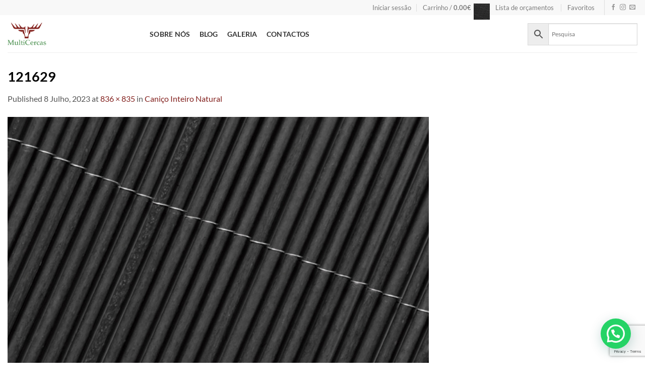

--- FILE ---
content_type: text/html; charset=UTF-8
request_url: https://www.multicercas.pt/?attachment_id=12044
body_size: 27465
content:
<!DOCTYPE html>
<html lang="pt-PT" class="loading-site no-js">
<head>
	<meta charset="UTF-8" />
	<link rel="profile" href="https://gmpg.org/xfn/11" />
	<link rel="pingback" href="https://www.multicercas.pt/xmlrpc.php" />

	<script>
	window.dataLayer = window.dataLayer || [];
	function gtag() {
		dataLayer.push(arguments);
	}
	gtag("consent", "default", {
		ad_user_data: "denied",
		ad_personalization: "denied",
		ad_storage: "denied",
		analytics_storage: "denied",
		functionality_storage: "denied",
		personalization_storage: "denied",
		security_storage: "granted",
		wait_for_update: 500,
	});
	gtag("set", "ads_data_redaction", true);
	</script>
<script>
		(function (w, d, s, l, i) {
		w[l] = w[l] || []; w[l].push({'gtm.start':new Date().getTime(), event: 'gtm.js'});
		var f = d.getElementsByTagName(s)[0],  j = d.createElement(s), dl = l !== 'dataLayer' ? '&l=' + l : '';
		j.async = true; j.src = 'https://www.googletagmanager.com/gtm.js?id=' + i + dl;
		f.parentNode.insertBefore(j, f);})(
		window,
		document,
		'script',
		'dataLayer',
		'GTM-5TLGZG6'
	);
</script>
<script type="text/javascript"
		id="Cookiebot"
		src="https://consent.cookiebot.com/uc.js"
		data-implementation="wp"
		data-cbid="622d7814-3e31-4463-a0c3-44489034ac37"
						data-culture="PT"
				async	></script>
				<script>document.documentElement.className = document.documentElement.className + ' yes-js js_active js'</script>
			<script>(function(html){html.className = html.className.replace(/\bno-js\b/,'js')})(document.documentElement);</script>
<script>var dvin_quotelist_count ='';var dvin_wcql_ajax_url = 'https://www.multicercas.pt/wp-admin/admin-ajax.php'; var dvin_quotelist_refresh_afteradd_url=''; var dvin_wcql_addons ='';var dvin_wcql_disable_insteadof_hide_button = 'true'</script><meta name='robots' content='index, follow, max-image-preview:large, max-snippet:-1, max-video-preview:-1' />
	<style>img:is([sizes="auto" i], [sizes^="auto," i]) { contain-intrinsic-size: 3000px 1500px }</style>
	
<!-- Google Tag Manager for WordPress by gtm4wp.com -->
<script data-cfasync="false" data-pagespeed-no-defer>
	var gtm4wp_datalayer_name = "dataLayer";
	var dataLayer = dataLayer || [];
	const gtm4wp_use_sku_instead = 0;
	const gtm4wp_currency = 'EUR';
	const gtm4wp_product_per_impression = 10;
	const gtm4wp_clear_ecommerce = false;
	const gtm4wp_datalayer_max_timeout = 2000;
</script>
<!-- End Google Tag Manager for WordPress by gtm4wp.com --><meta name="viewport" content="width=device-width, initial-scale=1" />
	<!-- This site is optimized with the Yoast SEO plugin v24.2 - https://yoast.com/wordpress/plugins/seo/ -->
	<title>121629 - MULTICERCAS</title>
	<link rel="canonical" href="https://www.multicercas.pt/" />
	<meta property="og:locale" content="pt_PT" />
	<meta property="og:type" content="article" />
	<meta property="og:title" content="121629 - MULTICERCAS" />
	<meta property="og:url" content="https://www.multicercas.pt/" />
	<meta property="og:site_name" content="MULTICERCAS" />
	<meta property="article:publisher" content="https://www.facebook.com/Multicercas-394450304247194" />
	<meta property="og:image" content="https://www.multicercas.pt" />
	<meta property="og:image:width" content="836" />
	<meta property="og:image:height" content="835" />
	<meta property="og:image:type" content="image/jpeg" />
	<meta name="twitter:card" content="summary_large_image" />
	<script type="application/ld+json" class="yoast-schema-graph">{"@context":"https://schema.org","@graph":[{"@type":"WebPage","@id":"https://www.multicercas.pt/","url":"https://www.multicercas.pt/","name":"121629 - MULTICERCAS","isPartOf":{"@id":"https://www.multicercas.pt/#website"},"primaryImageOfPage":{"@id":"https://www.multicercas.pt/#primaryimage"},"image":{"@id":"https://www.multicercas.pt/#primaryimage"},"thumbnailUrl":"https://www.multicercas.pt/wp-content/uploads/2023/07/121629.jpg","datePublished":"2023-07-08T11:18:25+00:00","dateModified":"2023-07-08T11:18:25+00:00","breadcrumb":{"@id":"https://www.multicercas.pt/#breadcrumb"},"inLanguage":"pt-PT","potentialAction":[{"@type":"ReadAction","target":["https://www.multicercas.pt/"]}]},{"@type":"ImageObject","inLanguage":"pt-PT","@id":"https://www.multicercas.pt/#primaryimage","url":"https://www.multicercas.pt/wp-content/uploads/2023/07/121629.jpg","contentUrl":"https://www.multicercas.pt/wp-content/uploads/2023/07/121629.jpg","width":836,"height":835},{"@type":"BreadcrumbList","@id":"https://www.multicercas.pt/#breadcrumb","itemListElement":[{"@type":"ListItem","position":1,"name":"Início","item":"https://www.multicercas.pt/"},{"@type":"ListItem","position":2,"name":"Caniço Inteiro Natural","item":"https://www.multicercas.pt/produto/canico-inteiro-natural/"},{"@type":"ListItem","position":3,"name":"121629"}]},{"@type":"WebSite","@id":"https://www.multicercas.pt/#website","url":"https://www.multicercas.pt/","name":"MULTICERCAS","description":"","potentialAction":[{"@type":"SearchAction","target":{"@type":"EntryPoint","urlTemplate":"https://www.multicercas.pt/?s={search_term_string}"},"query-input":{"@type":"PropertyValueSpecification","valueRequired":true,"valueName":"search_term_string"}}],"inLanguage":"pt-PT"}]}</script>
	<!-- / Yoast SEO plugin. -->


<link rel='prefetch' href='https://www.multicercas.pt/wp-content/themes/flatsome/assets/js/flatsome.js?ver=e1ad26bd5672989785e1' />
<link rel='prefetch' href='https://www.multicercas.pt/wp-content/themes/flatsome/assets/js/chunk.slider.js?ver=3.19.8' />
<link rel='prefetch' href='https://www.multicercas.pt/wp-content/themes/flatsome/assets/js/chunk.popups.js?ver=3.19.8' />
<link rel='prefetch' href='https://www.multicercas.pt/wp-content/themes/flatsome/assets/js/chunk.tooltips.js?ver=3.19.8' />
<link rel='prefetch' href='https://www.multicercas.pt/wp-content/themes/flatsome/assets/js/woocommerce.js?ver=dd6035ce106022a74757' />
<link rel="alternate" type="application/rss+xml" title="MULTICERCAS &raquo; Feed" href="https://www.multicercas.pt/feed/" />
<link rel="alternate" type="application/rss+xml" title="MULTICERCAS &raquo; Feed de comentários" href="https://www.multicercas.pt/comments/feed/" />
		<!-- This site uses the Google Analytics by ExactMetrics plugin v8.2.4 - Using Analytics tracking - https://www.exactmetrics.com/ -->
							<script src="//www.googletagmanager.com/gtag/js?id=G-KDRT4YYS3R"  data-cfasync="false" data-wpfc-render="false" type="text/javascript" async></script>
			<script data-cfasync="false" data-wpfc-render="false" type="text/javascript">
				var em_version = '8.2.4';
				var em_track_user = true;
				var em_no_track_reason = '';
								var ExactMetricsDefaultLocations = {"page_location":"https:\/\/www.multicercas.pt\/?attachment_id=12044"};
				if ( typeof ExactMetricsPrivacyGuardFilter === 'function' ) {
					var ExactMetricsLocations = (typeof ExactMetricsExcludeQuery === 'object') ? ExactMetricsPrivacyGuardFilter( ExactMetricsExcludeQuery ) : ExactMetricsPrivacyGuardFilter( ExactMetricsDefaultLocations );
				} else {
					var ExactMetricsLocations = (typeof ExactMetricsExcludeQuery === 'object') ? ExactMetricsExcludeQuery : ExactMetricsDefaultLocations;
				}

								var disableStrs = [
										'ga-disable-G-KDRT4YYS3R',
									];

				/* Function to detect opted out users */
				function __gtagTrackerIsOptedOut() {
					for (var index = 0; index < disableStrs.length; index++) {
						if (document.cookie.indexOf(disableStrs[index] + '=true') > -1) {
							return true;
						}
					}

					return false;
				}

				/* Disable tracking if the opt-out cookie exists. */
				if (__gtagTrackerIsOptedOut()) {
					for (var index = 0; index < disableStrs.length; index++) {
						window[disableStrs[index]] = true;
					}
				}

				/* Opt-out function */
				function __gtagTrackerOptout() {
					for (var index = 0; index < disableStrs.length; index++) {
						document.cookie = disableStrs[index] + '=true; expires=Thu, 31 Dec 2099 23:59:59 UTC; path=/';
						window[disableStrs[index]] = true;
					}
				}

				if ('undefined' === typeof gaOptout) {
					function gaOptout() {
						__gtagTrackerOptout();
					}
				}
								window.dataLayer = window.dataLayer || [];

				window.ExactMetricsDualTracker = {
					helpers: {},
					trackers: {},
				};
				if (em_track_user) {
					function __gtagDataLayer() {
						dataLayer.push(arguments);
					}

					function __gtagTracker(type, name, parameters) {
						if (!parameters) {
							parameters = {};
						}

						if (parameters.send_to) {
							__gtagDataLayer.apply(null, arguments);
							return;
						}

						if (type === 'event') {
														parameters.send_to = exactmetrics_frontend.v4_id;
							var hookName = name;
							if (typeof parameters['event_category'] !== 'undefined') {
								hookName = parameters['event_category'] + ':' + name;
							}

							if (typeof ExactMetricsDualTracker.trackers[hookName] !== 'undefined') {
								ExactMetricsDualTracker.trackers[hookName](parameters);
							} else {
								__gtagDataLayer('event', name, parameters);
							}
							
						} else {
							__gtagDataLayer.apply(null, arguments);
						}
					}

					__gtagTracker('js', new Date());
					__gtagTracker('set', {
						'developer_id.dNDMyYj': true,
											});
					if ( ExactMetricsLocations.page_location ) {
						__gtagTracker('set', ExactMetricsLocations);
					}
										__gtagTracker('config', 'G-KDRT4YYS3R', {"forceSSL":"true"} );
															window.gtag = __gtagTracker;										(function () {
						/* https://developers.google.com/analytics/devguides/collection/analyticsjs/ */
						/* ga and __gaTracker compatibility shim. */
						var noopfn = function () {
							return null;
						};
						var newtracker = function () {
							return new Tracker();
						};
						var Tracker = function () {
							return null;
						};
						var p = Tracker.prototype;
						p.get = noopfn;
						p.set = noopfn;
						p.send = function () {
							var args = Array.prototype.slice.call(arguments);
							args.unshift('send');
							__gaTracker.apply(null, args);
						};
						var __gaTracker = function () {
							var len = arguments.length;
							if (len === 0) {
								return;
							}
							var f = arguments[len - 1];
							if (typeof f !== 'object' || f === null || typeof f.hitCallback !== 'function') {
								if ('send' === arguments[0]) {
									var hitConverted, hitObject = false, action;
									if ('event' === arguments[1]) {
										if ('undefined' !== typeof arguments[3]) {
											hitObject = {
												'eventAction': arguments[3],
												'eventCategory': arguments[2],
												'eventLabel': arguments[4],
												'value': arguments[5] ? arguments[5] : 1,
											}
										}
									}
									if ('pageview' === arguments[1]) {
										if ('undefined' !== typeof arguments[2]) {
											hitObject = {
												'eventAction': 'page_view',
												'page_path': arguments[2],
											}
										}
									}
									if (typeof arguments[2] === 'object') {
										hitObject = arguments[2];
									}
									if (typeof arguments[5] === 'object') {
										Object.assign(hitObject, arguments[5]);
									}
									if ('undefined' !== typeof arguments[1].hitType) {
										hitObject = arguments[1];
										if ('pageview' === hitObject.hitType) {
											hitObject.eventAction = 'page_view';
										}
									}
									if (hitObject) {
										action = 'timing' === arguments[1].hitType ? 'timing_complete' : hitObject.eventAction;
										hitConverted = mapArgs(hitObject);
										__gtagTracker('event', action, hitConverted);
									}
								}
								return;
							}

							function mapArgs(args) {
								var arg, hit = {};
								var gaMap = {
									'eventCategory': 'event_category',
									'eventAction': 'event_action',
									'eventLabel': 'event_label',
									'eventValue': 'event_value',
									'nonInteraction': 'non_interaction',
									'timingCategory': 'event_category',
									'timingVar': 'name',
									'timingValue': 'value',
									'timingLabel': 'event_label',
									'page': 'page_path',
									'location': 'page_location',
									'title': 'page_title',
									'referrer' : 'page_referrer',
								};
								for (arg in args) {
																		if (!(!args.hasOwnProperty(arg) || !gaMap.hasOwnProperty(arg))) {
										hit[gaMap[arg]] = args[arg];
									} else {
										hit[arg] = args[arg];
									}
								}
								return hit;
							}

							try {
								f.hitCallback();
							} catch (ex) {
							}
						};
						__gaTracker.create = newtracker;
						__gaTracker.getByName = newtracker;
						__gaTracker.getAll = function () {
							return [];
						};
						__gaTracker.remove = noopfn;
						__gaTracker.loaded = true;
						window['__gaTracker'] = __gaTracker;
					})();
									} else {
										console.log("");
					(function () {
						function __gtagTracker() {
							return null;
						}

						window['__gtagTracker'] = __gtagTracker;
						window['gtag'] = __gtagTracker;
					})();
									}
			</script>
				<!-- / Google Analytics by ExactMetrics -->
		<link rel='stylesheet' id='font-awesome-css' href='https://www.multicercas.pt/wp-content/plugins/advanced-product-labels-for-woocommerce/berocket/assets/css/font-awesome.min.css' type='text/css' media='all' />
<style id='font-awesome-inline-css' type='text/css'>
[data-font="FontAwesome"]:before {font-family: 'FontAwesome' !important;content: attr(data-icon) !important;speak: none !important;font-weight: normal !important;font-variant: normal !important;text-transform: none !important;line-height: 1 !important;font-style: normal !important;-webkit-font-smoothing: antialiased !important;-moz-osx-font-smoothing: grayscale !important;}
</style>
<link rel='stylesheet' id='berocket_products_label_style-css' href='https://www.multicercas.pt/wp-content/plugins/advanced-product-labels-for-woocommerce/css/frontend.css' type='text/css' media='all' />
<style id='berocket_products_label_style-inline-css' type='text/css'>

        .berocket_better_labels:before,
        .berocket_better_labels:after {
            clear: both;
            content: " ";
            display: block;
        }
        .berocket_better_labels.berocket_better_labels_image {
            position: absolute!important;
            top: 0px!important;
            bottom: 0px!important;
            left: 0px!important;
            right: 0px!important;
            pointer-events: none;
        }
        .berocket_better_labels.berocket_better_labels_image * {
            pointer-events: none;
        }
        .berocket_better_labels.berocket_better_labels_image img,
        .berocket_better_labels.berocket_better_labels_image .fa,
        .berocket_better_labels.berocket_better_labels_image .berocket_color_label,
        .berocket_better_labels.berocket_better_labels_image .berocket_image_background,
        .berocket_better_labels .berocket_better_labels_line .br_alabel,
        .berocket_better_labels .berocket_better_labels_line .br_alabel span {
            pointer-events: all;
        }
        .berocket_better_labels .berocket_color_label,
        .br_alabel .berocket_color_label {
            width: 100%;
            height: 100%;
            display: block;
        }
        .berocket_better_labels .berocket_better_labels_position_left {
            text-align:left;
            float: left;
            clear: left;
        }
        .berocket_better_labels .berocket_better_labels_position_center {
            text-align:center;
        }
        .berocket_better_labels .berocket_better_labels_position_right {
            text-align:right;
            float: right;
            clear: right;
        }
        .berocket_better_labels.berocket_better_labels_label {
            clear: both
        }
        .berocket_better_labels .berocket_better_labels_line {
            line-height: 1px;
        }
        .berocket_better_labels.berocket_better_labels_label .berocket_better_labels_line {
            clear: none;
        }
        .berocket_better_labels .berocket_better_labels_position_left .berocket_better_labels_line {
            clear: left;
        }
        .berocket_better_labels .berocket_better_labels_position_right .berocket_better_labels_line {
            clear: right;
        }
        .berocket_better_labels .berocket_better_labels_line .br_alabel {
            display: inline-block;
            position: relative;
            top: 0!important;
            left: 0!important;
            right: 0!important;
            line-height: 1px;
        }.berocket_better_labels .berocket_better_labels_position {
                display: flex;
                flex-direction: column;
            }
            .berocket_better_labels .berocket_better_labels_position.berocket_better_labels_position_left {
                align-items: start;
            }
            .berocket_better_labels .berocket_better_labels_position.berocket_better_labels_position_right {
                align-items: end;
            }
            .berocket_better_labels .berocket_better_labels_position.berocket_better_labels_position_center {
                align-items: center;
            }
            .berocket_better_labels .berocket_better_labels_position .berocket_better_labels_inline {
                display: flex;
                align-items: start;
            }
</style>
<link rel='stylesheet' id='min-and-max-quantity-for-woocommerce-css' href='https://www.multicercas.pt/wp-content/plugins/min-and-max-quantity-for-woocommerce/public/css/mmqw-for-woocommerce-public.css' type='text/css' media='all' />
<link rel='stylesheet' id='contact-form-7-css' href='https://www.multicercas.pt/wp-content/plugins/contact-form-7/includes/css/styles.css' type='text/css' media='all' />
<link rel='stylesheet' id='dvin-wcql-stylesheet-css' href='https://www.multicercas.pt/wp-content/plugins/dvin-wcql/css/styles.css' type='text/css' media='all' />
<link rel='stylesheet' id='dvin-wcql-custom_stylesheet-css' href='https://www.multicercas.pt/wp-content/plugins/dvin-wcql/css/custom_styles.css' type='text/css' media='all' />
<style id='woocommerce-inline-inline-css' type='text/css'>
.woocommerce form .form-row .required { visibility: visible; }
</style>
<link rel='stylesheet' id='aws-style-css' href='https://www.multicercas.pt/wp-content/plugins/advanced-woo-search/assets/css/common.min.css' type='text/css' media='all' />
<link rel='stylesheet' id='woo-variation-swatches-css' href='https://www.multicercas.pt/wp-content/plugins/woo-variation-swatches/assets/css/frontend.min.css' type='text/css' media='all' />
<style id='woo-variation-swatches-inline-css' type='text/css'>
:root {
--wvs-tick:url("data:image/svg+xml;utf8,%3Csvg filter='drop-shadow(0px 0px 2px rgb(0 0 0 / .8))' xmlns='http://www.w3.org/2000/svg'  viewBox='0 0 30 30'%3E%3Cpath fill='none' stroke='%23ffffff' stroke-linecap='round' stroke-linejoin='round' stroke-width='4' d='M4 16L11 23 27 7'/%3E%3C/svg%3E");

--wvs-cross:url("data:image/svg+xml;utf8,%3Csvg filter='drop-shadow(0px 0px 5px rgb(255 255 255 / .6))' xmlns='http://www.w3.org/2000/svg' width='72px' height='72px' viewBox='0 0 24 24'%3E%3Cpath fill='none' stroke='%23ff0000' stroke-linecap='round' stroke-width='0.6' d='M5 5L19 19M19 5L5 19'/%3E%3C/svg%3E");
--wvs-single-product-item-width:30px;
--wvs-single-product-item-height:30px;
--wvs-single-product-item-font-size:16px}
</style>
<link rel='stylesheet' id='wppopups-base-css' href='https://www.multicercas.pt/wp-content/plugins/wp-popups-lite/src/assets/css/wppopups-base.css' type='text/css' media='all' />
<link rel='stylesheet' id='yith-wcbr-css' href='https://www.multicercas.pt/wp-content/plugins/yith-woocommerce-brands-add-on/assets/css/yith-wcbr.css' type='text/css' media='all' />
<link rel='stylesheet' id='brands-styles-css' href='https://www.multicercas.pt/wp-content/plugins/woocommerce/assets/css/brands.css' type='text/css' media='all' />
<link rel='stylesheet' id='woosb-frontend-css' href='https://www.multicercas.pt/wp-content/plugins/woo-product-bundle/assets/css/frontend.css' type='text/css' media='all' />
<link rel='stylesheet' id='dgwt-wcas-style-css' href='https://www.multicercas.pt/wp-content/plugins/ajax-search-for-woocommerce/assets/css/style.min.css' type='text/css' media='all' />
<link rel='stylesheet' id='flatsome-woocommerce-wishlist-css' href='https://www.multicercas.pt/wp-content/themes/flatsome/inc/integrations/wc-yith-wishlist/wishlist.css' type='text/css' media='all' />
<link rel='stylesheet' id='wcpa-frontend-css' href='https://www.multicercas.pt/wp-content/plugins/woo-custom-product-addons/assets/css/style_1.css' type='text/css' media='all' />
<link rel='stylesheet' id='joinchat-css' href='https://www.multicercas.pt/wp-content/plugins/creame-whatsapp-me/public/css/joinchat-btn.min.css' type='text/css' media='all' />
<style id='joinchat-inline-css' type='text/css'>
.joinchat{--red:37;--green:211;--blue:102;--bw:100}
</style>
<link rel='stylesheet' id='wooco-frontend-css' href='https://www.multicercas.pt/wp-content/plugins/woo-combo-offers/assets/css/frontend.css' type='text/css' media='all' />
<link rel='stylesheet' id='flatsome-main-css' href='https://www.multicercas.pt/wp-content/themes/flatsome/assets/css/flatsome.css' type='text/css' media='all' />
<style id='flatsome-main-inline-css' type='text/css'>
@font-face {
				font-family: "fl-icons";
				font-display: block;
				src: url(https://www.multicercas.pt/wp-content/themes/flatsome/assets/css/icons/fl-icons.eot?v=3.19.8);
				src:
					url(https://www.multicercas.pt/wp-content/themes/flatsome/assets/css/icons/fl-icons.eot#iefix?v=3.19.8) format("embedded-opentype"),
					url(https://www.multicercas.pt/wp-content/themes/flatsome/assets/css/icons/fl-icons.woff2?v=3.19.8) format("woff2"),
					url(https://www.multicercas.pt/wp-content/themes/flatsome/assets/css/icons/fl-icons.ttf?v=3.19.8) format("truetype"),
					url(https://www.multicercas.pt/wp-content/themes/flatsome/assets/css/icons/fl-icons.woff?v=3.19.8) format("woff"),
					url(https://www.multicercas.pt/wp-content/themes/flatsome/assets/css/icons/fl-icons.svg?v=3.19.8#fl-icons) format("svg");
			}
</style>
<link rel='stylesheet' id='flatsome-shop-css' href='https://www.multicercas.pt/wp-content/themes/flatsome/assets/css/flatsome-shop.css' type='text/css' media='all' />
<link rel='stylesheet' id='flatsome-style-css' href='https://www.multicercas.pt/wp-content/themes/flatsome-child/style.css' type='text/css' media='all' />
<script type="text/javascript" src="https://www.multicercas.pt/wp-includes/js/jquery/jquery.min.js" id="jquery-core-js"></script>
<script type="text/javascript" id="jquery-js-after">
/* <![CDATA[ */
if (typeof (window.wpfReadyList) == "undefined") {
			var v = jQuery.fn.jquery;
			if (v && parseInt(v) >= 3 && window.self === window.top) {
				var readyList=[];
				window.originalReadyMethod = jQuery.fn.ready;
				jQuery.fn.ready = function(){
					if(arguments.length && arguments.length > 0 && typeof arguments[0] === "function") {
						readyList.push({"c": this, "a": arguments});
					}
					return window.originalReadyMethod.apply( this, arguments );
				};
				window.wpfReadyList = readyList;
			}}
/* ]]> */
</script>
<script type="text/javascript" src="https://www.multicercas.pt/wp-content/plugins/google-analytics-dashboard-for-wp/assets/js/frontend-gtag.min.js" id="exactmetrics-frontend-script-js" async="async" data-wp-strategy="async"></script>
<script data-cfasync="false" data-wpfc-render="false" type="text/javascript" id='exactmetrics-frontend-script-js-extra'>/* <![CDATA[ */
var exactmetrics_frontend = {"js_events_tracking":"true","download_extensions":"zip,mp3,mpeg,pdf,docx,pptx,xlsx,rar","inbound_paths":"[{\"path\":\"\\\/go\\\/\",\"label\":\"affiliate\"},{\"path\":\"\\\/recommend\\\/\",\"label\":\"affiliate\"}]","home_url":"https:\/\/www.multicercas.pt","hash_tracking":"false","v4_id":"G-KDRT4YYS3R"};/* ]]> */
</script>
<script type="text/javascript" id="min-and-max-quantity-for-woocommerce-js-extra">
/* <![CDATA[ */
var mmqw_plugin_vars = {"one_quantity":"Quantidade: "};
/* ]]> */
</script>
<script type="text/javascript" src="https://www.multicercas.pt/wp-content/plugins/min-and-max-quantity-for-woocommerce/public/js/mmqw-for-woocommerce-public.js" id="min-and-max-quantity-for-woocommerce-js"></script>
<script type="text/javascript" src="https://www.multicercas.pt/wp-content/plugins/dvin-wcql/js/dvin_wcql.js" id="dvin-wcql-js-js"></script>
<script type="text/javascript" src="https://www.multicercas.pt/wp-content/plugins/woocommerce/assets/js/jquery-blockui/jquery.blockUI.min.js" id="jquery-blockui-js" data-wp-strategy="defer"></script>
<script type="text/javascript" id="wc-add-to-cart-js-extra">
/* <![CDATA[ */
var wc_add_to_cart_params = {"ajax_url":"\/wp-admin\/admin-ajax.php","wc_ajax_url":"\/?wc-ajax=%%endpoint%%","i18n_view_cart":"Ver carrinho","cart_url":"https:\/\/www.multicercas.pt\/carrinho\/","is_cart":"","cart_redirect_after_add":"no"};
/* ]]> */
</script>
<script type="text/javascript" src="https://www.multicercas.pt/wp-content/plugins/woocommerce/assets/js/frontend/add-to-cart.min.js" id="wc-add-to-cart-js" defer="defer" data-wp-strategy="defer"></script>
<script type="text/javascript" src="https://www.multicercas.pt/wp-content/plugins/woocommerce/assets/js/js-cookie/js.cookie.min.js" id="js-cookie-js" data-wp-strategy="defer"></script>
<link rel="https://api.w.org/" href="https://www.multicercas.pt/wp-json/" /><link rel="alternate" title="JSON" type="application/json" href="https://www.multicercas.pt/wp-json/wp/v2/media/12044" /><link rel="alternate" title="oEmbed (JSON)" type="application/json+oembed" href="https://www.multicercas.pt/wp-json/oembed/1.0/embed?url=https%3A%2F%2Fwww.multicercas.pt%2F%3Fattachment_id%3D12044%23main" />
<link rel="alternate" title="oEmbed (XML)" type="text/xml+oembed" href="https://www.multicercas.pt/wp-json/oembed/1.0/embed?url=https%3A%2F%2Fwww.multicercas.pt%2F%3Fattachment_id%3D12044%23main&#038;format=xml" />
<style>.product .images {position: relative;}</style>		<script type="text/javascript">
				(function(c,l,a,r,i,t,y){
					c[a]=c[a]||function(){(c[a].q=c[a].q||[]).push(arguments)};t=l.createElement(r);t.async=1;
					t.src="https://www.clarity.ms/tag/"+i+"?ref=wordpress";y=l.getElementsByTagName(r)[0];y.parentNode.insertBefore(t,y);
				})(window, document, "clarity", "script", "556ja6vgrv");
		</script>
		<!-- Starting: WooCommerce Conversion Tracking (https://wordpress.org/plugins/woocommerce-conversion-tracking/) -->
        <script async src="https://www.googletagmanager.com/gtag/js?id=AW-855982193"></script>
        <script>
            window.dataLayer = window.dataLayer || [];
            function gtag(){dataLayer.push(arguments)};
            gtag('js', new Date());

            gtag('config', 'AW-855982193');
        </script>
        <!-- End: WooCommerce Conversion Tracking Codes -->

<!-- Google Tag Manager for WordPress by gtm4wp.com -->
<!-- GTM Container placement set to off -->
<script data-cfasync="false" data-pagespeed-no-defer>
	var dataLayer_content = {"pagePostType":"attachment","pagePostType2":"single-attachment","pagePostAuthor":"Multicercas Multicercas"};
	dataLayer.push( dataLayer_content );
</script>
<script data-cfasync="false" data-pagespeed-no-defer>
	console.warn && console.warn("[GTM4WP] Google Tag Manager container code placement set to OFF !!!");
	console.warn && console.warn("[GTM4WP] Data layer codes are active but GTM container must be loaded using custom coding !!!");
</script>
<!-- End Google Tag Manager for WordPress by gtm4wp.com -->		<style>
			.dgwt-wcas-ico-magnifier,.dgwt-wcas-ico-magnifier-handler{max-width:20px}.dgwt-wcas-search-wrapp{max-width:600px}		</style>
			<noscript><style>.woocommerce-product-gallery{ opacity: 1 !important; }</style></noscript>
	<style>:root{  --wcpaSectionTitleSize:14px;   --wcpaLabelSize:14px;   --wcpaDescSize:13px;   --wcpaErrorSize:13px;   --wcpaLabelWeight:normal;   --wcpaDescWeight:normal;   --wcpaBorderWidth:1px;   --wcpaBorderRadius:6px;   --wcpaInputHeight:45px;   --wcpaCheckLabelSize:14px;   --wcpaCheckBorderWidth:1px;   --wcpaCheckWidth:20px;   --wcpaCheckHeight:20px;   --wcpaCheckBorderRadius:4px;   --wcpaCheckButtonRadius:5px;   --wcpaCheckButtonBorder:2px; }:root{  --wcpaButtonColor:#3340d3;   --wcpaLabelColor:#424242;   --wcpaDescColor:#797979;   --wcpaBorderColor:#c6d0e9;   --wcpaBorderColorFocus:#3561f3;   --wcpaInputBgColor:#FFFFFF;   --wcpaInputColor:#5d5d5d;   --wcpaCheckLabelColor:#4a4a4a;   --wcpaCheckBgColor:#3340d3;   --wcpaCheckBorderColor:#B9CBE3;   --wcpaCheckTickColor:#ffffff;   --wcpaRadioBgColor:#3340d3;   --wcpaRadioBorderColor:#B9CBE3;   --wcpaRadioTickColor:#ffffff;   --wcpaButtonTextColor:#ffffff;   --wcpaErrorColor:#F55050; }:root{}</style><style class='wp-fonts-local' type='text/css'>
@font-face{font-family:Inter;font-style:normal;font-weight:300 900;font-display:fallback;src:url('https://www.multicercas.pt/wp-content/plugins/woocommerce/assets/fonts/Inter-VariableFont_slnt,wght.woff2') format('woff2');font-stretch:normal;}
@font-face{font-family:Cardo;font-style:normal;font-weight:400;font-display:fallback;src:url('https://www.multicercas.pt/wp-content/plugins/woocommerce/assets/fonts/cardo_normal_400.woff2') format('woff2');}
</style>
<link rel="icon" href="https://www.multicercas.pt/wp-content/uploads/2017/02/cropped-400dpiLogo-150x150.png" sizes="32x32" />
<link rel="icon" href="https://www.multicercas.pt/wp-content/uploads/2017/02/cropped-400dpiLogo-300x300.png" sizes="192x192" />
<link rel="apple-touch-icon" href="https://www.multicercas.pt/wp-content/uploads/2017/02/cropped-400dpiLogo-300x300.png" />
<meta name="msapplication-TileImage" content="https://www.multicercas.pt/wp-content/uploads/2017/02/cropped-400dpiLogo-300x300.png" />
<style id="custom-css" type="text/css">:root {--primary-color: #39853E;--fs-color-primary: #39853E;--fs-color-secondary: #83211E;--fs-color-success: #39853E;--fs-color-alert: #83211E;--fs-experimental-link-color: #83211E;--fs-experimental-link-color-hover: #000000;}.tooltipster-base {--tooltip-color: #fff;--tooltip-bg-color: #000;}.off-canvas-right .mfp-content, .off-canvas-left .mfp-content {--drawer-width: 300px;}.off-canvas .mfp-content.off-canvas-cart {--drawer-width: 360px;}html{background-color:#FFFFFF!important;}.container-width, .full-width .ubermenu-nav, .container, .row{max-width: 1620px}.row.row-collapse{max-width: 1590px}.row.row-small{max-width: 1612.5px}.row.row-large{max-width: 1650px}.header-main{height: 74px}#logo img{max-height: 74px}#logo{width:252px;}#logo img{padding:10px 0;}.header-bottom{min-height: 55px}.header-top{min-height: 24px}.transparent .header-main{height: 90px}.transparent #logo img{max-height: 90px}.has-transparent + .page-title:first-of-type,.has-transparent + #main > .page-title,.has-transparent + #main > div > .page-title,.has-transparent + #main .page-header-wrapper:first-of-type .page-title{padding-top: 120px;}.header.show-on-scroll,.stuck .header-main{height:80px!important}.stuck #logo img{max-height: 80px!important}.search-form{ width: 100%;}.header-bottom {background-color: #f1f1f1}.top-bar-nav > li > a{line-height: 16px }.header-main .nav > li > a{line-height: 16px }.header-wrapper:not(.stuck) .header-main .header-nav{margin-top: 1px }.stuck .header-main .nav > li > a{line-height: 50px }.header-bottom-nav > li > a{line-height: 16px }@media (max-width: 549px) {.header-main{height: 64px}#logo img{max-height: 64px}}.nav-dropdown{font-size:97%}.header-top{background-color:#F8F8F8!important;}body{color: #555555}h1,h2,h3,h4,h5,h6,.heading-font{color: #000000;}body{font-family: Lato, sans-serif;}body {font-weight: 400;font-style: normal;}.nav > li > a {font-family: Lato, sans-serif;}.mobile-sidebar-levels-2 .nav > li > ul > li > a {font-family: Lato, sans-serif;}.nav > li > a,.mobile-sidebar-levels-2 .nav > li > ul > li > a {font-weight: 700;font-style: normal;}h1,h2,h3,h4,h5,h6,.heading-font, .off-canvas-center .nav-sidebar.nav-vertical > li > a{font-family: Lato, sans-serif;}h1,h2,h3,h4,h5,h6,.heading-font,.banner h1,.banner h2 {font-weight: 700;font-style: normal;}.alt-font{font-family: "Dancing Script", sans-serif;}.header:not(.transparent) .header-nav-main.nav > li > a {color: #333333;}.header:not(.transparent) .header-nav-main.nav > li > a:hover,.header:not(.transparent) .header-nav-main.nav > li.active > a,.header:not(.transparent) .header-nav-main.nav > li.current > a,.header:not(.transparent) .header-nav-main.nav > li > a.active,.header:not(.transparent) .header-nav-main.nav > li > a.current{color: #39853E;}.header-nav-main.nav-line-bottom > li > a:before,.header-nav-main.nav-line-grow > li > a:before,.header-nav-main.nav-line > li > a:before,.header-nav-main.nav-box > li > a:hover,.header-nav-main.nav-box > li.active > a,.header-nav-main.nav-pills > li > a:hover,.header-nav-main.nav-pills > li.active > a{color:#FFF!important;background-color: #39853E;}.widget:where(:not(.widget_shopping_cart)) a{color: #000000;}.widget:where(:not(.widget_shopping_cart)) a:hover{color: #83211E;}.widget .tagcloud a:hover{border-color: #83211E; background-color: #83211E;}@media screen and (min-width: 550px){.products .box-vertical .box-image{min-width: 247px!important;width: 247px!important;}}.absolute-footer, html{background-color: #222222}.page-title-small + main .product-container > .row{padding-top:0;}.nav-vertical-fly-out > li + li {border-top-width: 1px; border-top-style: solid;}/* Custom CSS */.price-wrapper .price {display: none;}.nipv_table td, th {padding: 0px;border: 0px solid #ccc!important;text-align: left;}.nipv_table {border: 0px solid red!important;}.nipv_table td {background: #ffffff!important;padding: 4px;}.nipv_table th {padding: 4px;margin: 0px;display: none;}.label-new.menu-item > a:after{content:"New";}.label-hot.menu-item > a:after{content:"Hot";}.label-sale.menu-item > a:after{content:"Sale";}.label-popular.menu-item > a:after{content:"Popular";}</style>		<style type="text/css" id="wp-custom-css">
			.button.botao1{
    color: black !important;
}

.button.botao1::after , 
.button.botao1:hover{
    color: white !important;
	background-color:rgba(127,127,127;0) !important;
}

.white {
    background-color:rgba(127,127,127,0) !important; 
    color: none !important;
}

.button::after, input[type='submit']::after, input[type='submit'].button::after, input[type='reset'].button::after, input[type='button'].button::after {
    color: #fff;
    background-color: none;
    border: 2px solid rgba(255,255,255,1) !important;
}


a.button.white.is-bevel.botao1::after {
    color: #fff;
    background-color: none;
    border: 2px solid rgba(255,255,255,1) !important;
}

.dark .button.is-form:hover, .button:hover, input[type='submit']:hover, input[type='reset']:hover, input[type='button']:hover {
    box-shadow: inset 0 0 0 100px rgba(0,0,0,0.0);
}

.botao1{
    background-color: rgba(255,255,255,1) !important;
}

.botao1:hover{
    background-color: rgba(255,255,255,0) !important;
}

.html .social-icons {
	display:flex;	
}



.product-info .wooco_total.wooco-total.wooco-text{
    position: absolute !important;
    top: 100px !important;
    font-size: 21px !important;
}

.product-info span.woocommerce-Preço-amount.amount{
    color: red !important;
}

.product-info span.amount{
    color: red !important;
}
	
.product-info .wooco_wrap.wooco-wrap  {
    margin-top: 50px !important;
}


@media (min-width:400px) and (max-width:849px) {
.product-info .wooco_total.wooco-total.wooco-text{
    top: 70px !important;
}
}
		</style>
		<style id="kirki-inline-styles">/* latin-ext */
@font-face {
  font-family: 'Lato';
  font-style: normal;
  font-weight: 400;
  font-display: swap;
  src: url(https://www.multicercas.pt/wp-content/fonts/lato/S6uyw4BMUTPHjxAwXjeu.woff2) format('woff2');
  unicode-range: U+0100-02BA, U+02BD-02C5, U+02C7-02CC, U+02CE-02D7, U+02DD-02FF, U+0304, U+0308, U+0329, U+1D00-1DBF, U+1E00-1E9F, U+1EF2-1EFF, U+2020, U+20A0-20AB, U+20AD-20C0, U+2113, U+2C60-2C7F, U+A720-A7FF;
}
/* latin */
@font-face {
  font-family: 'Lato';
  font-style: normal;
  font-weight: 400;
  font-display: swap;
  src: url(https://www.multicercas.pt/wp-content/fonts/lato/S6uyw4BMUTPHjx4wXg.woff2) format('woff2');
  unicode-range: U+0000-00FF, U+0131, U+0152-0153, U+02BB-02BC, U+02C6, U+02DA, U+02DC, U+0304, U+0308, U+0329, U+2000-206F, U+20AC, U+2122, U+2191, U+2193, U+2212, U+2215, U+FEFF, U+FFFD;
}
/* latin-ext */
@font-face {
  font-family: 'Lato';
  font-style: normal;
  font-weight: 700;
  font-display: swap;
  src: url(https://www.multicercas.pt/wp-content/fonts/lato/S6u9w4BMUTPHh6UVSwaPGR_p.woff2) format('woff2');
  unicode-range: U+0100-02BA, U+02BD-02C5, U+02C7-02CC, U+02CE-02D7, U+02DD-02FF, U+0304, U+0308, U+0329, U+1D00-1DBF, U+1E00-1E9F, U+1EF2-1EFF, U+2020, U+20A0-20AB, U+20AD-20C0, U+2113, U+2C60-2C7F, U+A720-A7FF;
}
/* latin */
@font-face {
  font-family: 'Lato';
  font-style: normal;
  font-weight: 700;
  font-display: swap;
  src: url(https://www.multicercas.pt/wp-content/fonts/lato/S6u9w4BMUTPHh6UVSwiPGQ.woff2) format('woff2');
  unicode-range: U+0000-00FF, U+0131, U+0152-0153, U+02BB-02BC, U+02C6, U+02DA, U+02DC, U+0304, U+0308, U+0329, U+2000-206F, U+20AC, U+2122, U+2191, U+2193, U+2212, U+2215, U+FEFF, U+FFFD;
}/* vietnamese */
@font-face {
  font-family: 'Dancing Script';
  font-style: normal;
  font-weight: 400;
  font-display: swap;
  src: url(https://www.multicercas.pt/wp-content/fonts/dancing-script/If2cXTr6YS-zF4S-kcSWSVi_sxjsohD9F50Ruu7BMSo3Rep8ltA.woff2) format('woff2');
  unicode-range: U+0102-0103, U+0110-0111, U+0128-0129, U+0168-0169, U+01A0-01A1, U+01AF-01B0, U+0300-0301, U+0303-0304, U+0308-0309, U+0323, U+0329, U+1EA0-1EF9, U+20AB;
}
/* latin-ext */
@font-face {
  font-family: 'Dancing Script';
  font-style: normal;
  font-weight: 400;
  font-display: swap;
  src: url(https://www.multicercas.pt/wp-content/fonts/dancing-script/If2cXTr6YS-zF4S-kcSWSVi_sxjsohD9F50Ruu7BMSo3ROp8ltA.woff2) format('woff2');
  unicode-range: U+0100-02BA, U+02BD-02C5, U+02C7-02CC, U+02CE-02D7, U+02DD-02FF, U+0304, U+0308, U+0329, U+1D00-1DBF, U+1E00-1E9F, U+1EF2-1EFF, U+2020, U+20A0-20AB, U+20AD-20C0, U+2113, U+2C60-2C7F, U+A720-A7FF;
}
/* latin */
@font-face {
  font-family: 'Dancing Script';
  font-style: normal;
  font-weight: 400;
  font-display: swap;
  src: url(https://www.multicercas.pt/wp-content/fonts/dancing-script/If2cXTr6YS-zF4S-kcSWSVi_sxjsohD9F50Ruu7BMSo3Sup8.woff2) format('woff2');
  unicode-range: U+0000-00FF, U+0131, U+0152-0153, U+02BB-02BC, U+02C6, U+02DA, U+02DC, U+0304, U+0308, U+0329, U+2000-206F, U+20AC, U+2122, U+2191, U+2193, U+2212, U+2215, U+FEFF, U+FFFD;
}</style></head>

<body class="attachment attachment-template-default single single-attachment postid-12044 attachmentid-12044 attachment-jpeg theme-flatsome woocommerce-no-js woo-variation-swatches wvs-behavior-blur wvs-theme-flatsome-child wvs-show-label wvs-tooltip full-width lightbox nav-dropdown-has-arrow nav-dropdown-has-shadow nav-dropdown-has-border">


<a class="skip-link screen-reader-text" href="#main">Skip to content</a>

<div id="wrapper">

	
	<header id="header" class="header has-sticky sticky-jump">
		<div class="header-wrapper">
			<div id="top-bar" class="header-top hide-for-sticky">
    <div class="flex-row container">
      <div class="flex-col hide-for-medium flex-left">
          <ul class="nav nav-left medium-nav-center nav-small  nav-divided">
                        </ul>
      </div>

      <div class="flex-col hide-for-medium flex-center">
          <ul class="nav nav-center nav-small  nav-divided">
                        </ul>
      </div>

      <div class="flex-col hide-for-medium flex-right">
         <ul class="nav top-bar-nav nav-right nav-small  nav-divided">
              
<li class="account-item has-icon" >

	<a href="https://www.multicercas.pt/login/" class="nav-top-link nav-top-not-logged-in is-small is-small" title="Iniciar sessão" >
					<span>
			Iniciar sessão			</span>
				</a>




</li>
<li class="cart-item has-icon has-dropdown">

<a href="https://www.multicercas.pt/carrinho/" class="header-cart-link is-small" title="Carrinho" >

<span class="header-cart-title">
   Carrinho   /      <span class="cart-price"><span class="woocommerce-Preço-amount amount"><bdi>0.00<span class="woocommerce-Preço-currencySymbol">&euro;</span></bdi></span></span>
  </span>

  <span class="image-icon header-cart-icon" data-icon-label="0">
	<img class="cart-img-icon" alt="Carrinho" src="https://www.multicercas.pt/wp-content/uploads/2023/07/121629.jpg" width="836" height="835"/>
  </span>
</a>

 <ul class="nav-dropdown nav-dropdown-simple dropdown-uppercase">
    <li class="html widget_shopping_cart">
      <div class="widget_shopping_cart_content">
        

	<div class="ux-mini-cart-empty flex flex-row-col text-center pt pb">
				<div class="ux-mini-cart-empty-icon">
			<svg xmlns="http://www.w3.org/2000/svg" viewBox="0 0 17 19" style="opacity:.1;height:80px;">
				<path d="M8.5 0C6.7 0 5.3 1.2 5.3 2.7v2H2.1c-.3 0-.6.3-.7.7L0 18.2c0 .4.2.8.6.8h15.7c.4 0 .7-.3.7-.7v-.1L15.6 5.4c0-.3-.3-.6-.7-.6h-3.2v-2c0-1.6-1.4-2.8-3.2-2.8zM6.7 2.7c0-.8.8-1.4 1.8-1.4s1.8.6 1.8 1.4v2H6.7v-2zm7.5 3.4 1.3 11.5h-14L2.8 6.1h2.5v1.4c0 .4.3.7.7.7.4 0 .7-.3.7-.7V6.1h3.5v1.4c0 .4.3.7.7.7s.7-.3.7-.7V6.1h2.6z" fill-rule="evenodd" clip-rule="evenodd" fill="currentColor"></path>
			</svg>
		</div>
				<p class="woocommerce-mini-cart__empty-message empty">Nenhum produto no carrinho.</p>
					<p class="return-to-shop">
				<a class="button primary wc-backward" href="https://www.multicercas.pt/loja/">
					Voltar para a loja				</a>
			</p>
				</div>


      </div>
    </li>
     </ul>

</li>
<li id="menu-item-6122" class="menu-item menu-item-type-custom menu-item-object-custom menu-item-6122 menu-item-design-default"><a href="http://www.multicercas.pt/lista-de-orcamentos/" class="nav-top-link">Lista de orçamentos<div id="dvin-quotelist-count"></div></a></li>
<li id="menu-item-9422" class="menu-item menu-item-type-post_type menu-item-object-page menu-item-9422 menu-item-design-default"><a href="https://www.multicercas.pt/home/wishlist/" class="nav-top-link">Favoritos</a></li>
<li class="header-divider"></li><li class="html header-social-icons ml-0">
	<div class="social-icons follow-icons" ><a href="https://www.facebook.com/Multicercas-394450304247194/" target="_blank" data-label="Facebook" class="icon plain facebook tooltip" title="Siga-nos no Facebook" aria-label="Siga-nos no Facebook" rel="noopener nofollow" ><i class="icon-facebook" ></i></a><a href="https://www.instagram.com/multicercas/" target="_blank" data-label="Instagram" class="icon plain instagram tooltip" title="Siga-nos no Instagram" aria-label="Siga-nos no Instagram" rel="noopener nofollow" ><i class="icon-instagram" ></i></a><a href="mailto:geral@multicercas.pt" data-label="E-mail" target="_blank" class="icon plain email tooltip" title="Send us an email" aria-label="Send us an email" rel="nofollow noopener" ><i class="icon-envelop" ></i></a></div></li>
          </ul>
      </div>

            <div class="flex-col show-for-medium flex-grow">
          <ul class="nav nav-center nav-small mobile-nav  nav-divided">
              <li class="html custom html_topbar_left"><!-- Google Tag Manager -->
<script>(function(w,d,s,l,i){w[l]=w[l]||[];w[l].push({'gtm.start':
new Date().getTime(),event:'gtm.js'});var f=d.getElementsByTagName(s)[0],
j=d.createElement(s),dl=l!='dataLayer'?'&l='+l:'';j.async=true;j.src=
'https://www.googletagmanager.com/gtm.js?id='+i+dl;f.parentNode.insertBefore(j,f);
})(window,document,'script','dataLayer','GTM-5TLGZG6');</script>
<!-- End Google Tag Manager --></li>          </ul>
      </div>
      
    </div>
</div>
<div id="masthead" class="header-main ">
      <div class="header-inner flex-row container logo-left medium-logo-center" role="navigation">

          <!-- Logo -->
          <div id="logo" class="flex-col logo">
            
<!-- Header logo -->
<a href="https://www.multicercas.pt/" title="MULTICERCAS" rel="home">
		<img width="836" height="835" src="https://www.multicercas.pt/wp-content/uploads/2023/07/121629.jpg" class="header-logo-sticky" alt="MULTICERCAS"/><img width="233" height="156" src="https://www.multicercas.pt/wp-content/uploads/2017/10/logo-multicercas.png" class="header_logo header-logo" alt="MULTICERCAS"/><img  width="836" height="835" src="https://www.multicercas.pt/wp-content/uploads/2023/07/121629.jpg" class="header-logo-dark" alt="MULTICERCAS"/></a>
          </div>

          <!-- Mobile Left Elements -->
          <div class="flex-col show-for-medium flex-left">
            <ul class="mobile-nav nav nav-left ">
              <li class="nav-icon has-icon">
  		<a href="#" data-open="#main-menu" data-pos="left" data-bg="main-menu-overlay" data-color="" class="is-small" aria-label="Menu" aria-controls="main-menu" aria-expanded="false">

		  <i class="icon-menu" ></i>
		  		</a>
	</li>
            </ul>
          </div>

          <!-- Left Elements -->
          <div class="flex-col hide-for-medium flex-left
            flex-grow">
            <ul class="header-nav header-nav-main nav nav-left  nav-size-medium nav-spacing-medium nav-uppercase" >
              <li id="menu-item-11216" class="menu-item menu-item-type-post_type menu-item-object-page menu-item-11216 menu-item-design-default"><a href="https://www.multicercas.pt/sobre-nos/" class="nav-top-link">Sobre nós</a></li>
<li id="menu-item-11217" class="menu-item menu-item-type-post_type menu-item-object-page current_page_parent menu-item-11217 menu-item-design-default"><a href="https://www.multicercas.pt/dicas/" class="nav-top-link">Blog</a></li>
<li id="menu-item-11218" class="menu-item menu-item-type-post_type menu-item-object-page menu-item-11218 menu-item-design-default"><a href="https://www.multicercas.pt/galeria/" class="nav-top-link">Galeria</a></li>
<li id="menu-item-11219" class="menu-item menu-item-type-post_type menu-item-object-page menu-item-11219 menu-item-design-default"><a href="https://www.multicercas.pt/contactos/" class="nav-top-link">Contactos</a></li>
            </ul>
          </div>

          <!-- Right Elements -->
          <div class="flex-col hide-for-medium flex-right">
            <ul class="header-nav header-nav-main nav nav-right  nav-size-medium nav-spacing-medium nav-uppercase">
              <li class="header-search-form search-form html relative has-icon">
	<div class="header-search-form-wrapper">
		<div class="searchform-wrapper ux-search-box relative is-normal"><div class="aws-container" data-url="/?wc-ajax=aws_action" data-siteurl="https://www.multicercas.pt" data-lang="" data-show-loader="true" data-show-more="true" data-show-page="true" data-ajax-search="true" data-show-clear="true" data-mobile-screen="false" data-use-analytics="true" data-min-chars="1" data-buttons-order="3" data-timeout="100" data-is-mobile="false" data-page-id="12044" data-tax="" ><form class="aws-search-form" action="https://www.multicercas.pt/" method="get" role="search" ><div class="aws-wrapper"><label class="aws-search-label" for="696e5f0c931cf">Pesquisa</label><input type="search" name="s" id="696e5f0c931cf" value="" class="aws-search-field" placeholder="Pesquisa" autocomplete="off" /><input type="hidden" name="post_type" value="product"><input type="hidden" name="type_aws" value="true"><div class="aws-search-clear"><span>×</span></div><div class="aws-loader"></div></div><div class="aws-search-btn aws-form-btn"><span class="aws-search-btn_icon"><svg focusable="false" xmlns="http://www.w3.org/2000/svg" viewBox="0 0 24 24" width="24px"><path d="M15.5 14h-.79l-.28-.27C15.41 12.59 16 11.11 16 9.5 16 5.91 13.09 3 9.5 3S3 5.91 3 9.5 5.91 16 9.5 16c1.61 0 3.09-.59 4.23-1.57l.27.28v.79l5 4.99L20.49 19l-4.99-5zm-6 0C7.01 14 5 11.99 5 9.5S7.01 5 9.5 5 14 7.01 14 9.5 11.99 14 9.5 14z"></path></svg></span></div></form></div></div>	</div>
</li>
            </ul>
          </div>

          <!-- Mobile Right Elements -->
          <div class="flex-col show-for-medium flex-right">
            <ul class="mobile-nav nav nav-right ">
              <li class="header-search header-search-lightbox has-icon">
			<a href="#search-lightbox" aria-label="Pesquisar" data-open="#search-lightbox" data-focus="input.search-field"
		class="is-small">
		<i class="icon-search" style="font-size:16px;" ></i></a>
		
	<div id="search-lightbox" class="mfp-hide dark text-center">
		<div class="searchform-wrapper ux-search-box relative is-large"><div class="aws-container" data-url="/?wc-ajax=aws_action" data-siteurl="https://www.multicercas.pt" data-lang="" data-show-loader="true" data-show-more="true" data-show-page="true" data-ajax-search="true" data-show-clear="true" data-mobile-screen="false" data-use-analytics="true" data-min-chars="1" data-buttons-order="3" data-timeout="100" data-is-mobile="false" data-page-id="12044" data-tax="" ><form class="aws-search-form" action="https://www.multicercas.pt/" method="get" role="search" ><div class="aws-wrapper"><label class="aws-search-label" for="696e5f0c93786">Pesquisa</label><input type="search" name="s" id="696e5f0c93786" value="" class="aws-search-field" placeholder="Pesquisa" autocomplete="off" /><input type="hidden" name="post_type" value="product"><input type="hidden" name="type_aws" value="true"><div class="aws-search-clear"><span>×</span></div><div class="aws-loader"></div></div><div class="aws-search-btn aws-form-btn"><span class="aws-search-btn_icon"><svg focusable="false" xmlns="http://www.w3.org/2000/svg" viewBox="0 0 24 24" width="24px"><path d="M15.5 14h-.79l-.28-.27C15.41 12.59 16 11.11 16 9.5 16 5.91 13.09 3 9.5 3S3 5.91 3 9.5 5.91 16 9.5 16c1.61 0 3.09-.59 4.23-1.57l.27.28v.79l5 4.99L20.49 19l-4.99-5zm-6 0C7.01 14 5 11.99 5 9.5S7.01 5 9.5 5 14 7.01 14 9.5 11.99 14 9.5 14z"></path></svg></span></div></form></div></div>	</div>
</li>
<li class="cart-item has-icon">


		<a href="https://www.multicercas.pt/carrinho/" class="header-cart-link is-small off-canvas-toggle nav-top-link" title="Carrinho" data-open="#cart-popup" data-class="off-canvas-cart" data-pos="right" >

  <span class="image-icon header-cart-icon" data-icon-label="0">
	<img class="cart-img-icon" alt="Carrinho" src="https://www.multicercas.pt/wp-content/uploads/2023/07/121629.jpg" width="836" height="835"/>
  </span>
</a>


  <!-- Cart Sidebar Popup -->
  <div id="cart-popup" class="mfp-hide">
  <div class="cart-popup-inner inner-padding cart-popup-inner--sticky">
      <div class="cart-popup-title text-center">
          <span class="heading-font uppercase">Carrinho</span>
          <div class="is-divider"></div>
      </div>
	  <div class="widget_shopping_cart">
		  <div class="widget_shopping_cart_content">
			  

	<div class="ux-mini-cart-empty flex flex-row-col text-center pt pb">
				<div class="ux-mini-cart-empty-icon">
			<svg xmlns="http://www.w3.org/2000/svg" viewBox="0 0 17 19" style="opacity:.1;height:80px;">
				<path d="M8.5 0C6.7 0 5.3 1.2 5.3 2.7v2H2.1c-.3 0-.6.3-.7.7L0 18.2c0 .4.2.8.6.8h15.7c.4 0 .7-.3.7-.7v-.1L15.6 5.4c0-.3-.3-.6-.7-.6h-3.2v-2c0-1.6-1.4-2.8-3.2-2.8zM6.7 2.7c0-.8.8-1.4 1.8-1.4s1.8.6 1.8 1.4v2H6.7v-2zm7.5 3.4 1.3 11.5h-14L2.8 6.1h2.5v1.4c0 .4.3.7.7.7.4 0 .7-.3.7-.7V6.1h3.5v1.4c0 .4.3.7.7.7s.7-.3.7-.7V6.1h2.6z" fill-rule="evenodd" clip-rule="evenodd" fill="currentColor"></path>
			</svg>
		</div>
				<p class="woocommerce-mini-cart__empty-message empty">Nenhum produto no carrinho.</p>
					<p class="return-to-shop">
				<a class="button primary wc-backward" href="https://www.multicercas.pt/loja/">
					Voltar para a loja				</a>
			</p>
				</div>


		  </div>
	  </div>
               </div>
  </div>

</li>
            </ul>
          </div>

      </div>

            <div class="container"><div class="top-divider full-width"></div></div>
      </div>

<div class="header-bg-container fill"><div class="header-bg-image fill"></div><div class="header-bg-color fill"></div></div>		</div>
	</header>

	
	<main id="main" class="">

	<div id="primary" class="content-area image-attachment page-wrapper">
		<div id="content" class="site-content" role="main">
			<div class="row">
				<div class="large-12 columns">

				
					<article id="post-12044" class="post-12044 attachment type-attachment status-inherit hentry">
						<header class="entry-header">
							<h1 class="entry-title">121629</h1>

							<div class="entry-meta">
								Published <span class="entry-date"><time class="entry-date" datetime="2023-07-08T11:18:25+00:00">8 Julho, 2023</time></span> at <a href="https://www.multicercas.pt/wp-content/uploads/2023/07/121629.jpg" title="Link to full-size image">836 &times; 835</a> in <a href="https://www.multicercas.pt/produto/canico-inteiro-natural/" title="Return to Caniço Inteiro Natural" rel="gallery">Caniço Inteiro Natural</a>															</div>
						</header>

						<div class="entry-content">

							<div class="entry-attachment">
								<div class="attachment">
									
									<a href="https://www.multicercas.pt/?attachment_id=12045#main" title="121629" rel="attachment"><img width="836" height="835" src="https://www.multicercas.pt/wp-content/uploads/2023/07/121629.jpg" class="attachment-1200x1200 size-1200x1200" alt="" decoding="async" fetchpriority="high" srcset="https://www.multicercas.pt/wp-content/uploads/2023/07/121629.jpg 836w, https://www.multicercas.pt/wp-content/uploads/2023/07/121629-300x300.jpg 300w, https://www.multicercas.pt/wp-content/uploads/2023/07/121629-150x150.jpg 150w, https://www.multicercas.pt/wp-content/uploads/2023/07/121629-768x767.jpg 768w, https://www.multicercas.pt/wp-content/uploads/2023/07/121629-247x247.jpg 247w, https://www.multicercas.pt/wp-content/uploads/2023/07/121629-510x509.jpg 510w, https://www.multicercas.pt/wp-content/uploads/2023/07/121629-100x100.jpg 100w" sizes="(max-width: 836px) 100vw, 836px" /></a>
								</div>

															</div>

														
						</div>

						<footer class="entry-meta">
															Both comments and trackbacks are currently closed.																				</footer>


							<nav role="navigation" id="image-navigation" class="navigation-image">
								<div class="nav-previous"><a href='https://www.multicercas.pt/?attachment_id=12043#main'><span class="meta-nav">&larr;</span> Previous</a></div>
								<div class="nav-next"><a href='https://www.multicercas.pt/?attachment_id=12045#main'>Next <span class="meta-nav">&rarr;</span></a></div>
							</nav>
					</article>

					
							</div>
			</div>
		</div>
	</div>


</main>

<footer id="footer" class="footer-wrapper">

	<div class="container section-title-container" ><h3 class="section-title section-title-center"><b></b><span class="section-title-main" >Suporte</span><b></b></h3></div>


	<section class="section" id="section_1273080133">
		<div class="section-bg fill" >
									
			

		</div>

		

		<div class="section-content relative">
			

<div class="row" style="max-width:778px" id="row-838301022">


	<div id="col-1236412528" class="col medium-6 small-12 large-6"  >
				<div class="col-inner text-center"  >
			
			


	<a class="plain" href="http://como-comprar" >	<div class="icon-box featured-box icon-box-center text-center is-small"  >
					<div class="icon-box-img has-icon-bg" style="width: 39px">
				<div class="icon">
					<div class="icon-inner" style="border-width:2px;">
						<?xml version="1.0" encoding="utf-8"?>
<!-- Generated by IcoMoon.io -->
<!DOCTYPE svg PUBLIC "-//W3C//DTD SVG 1.1//EN" "http://www.w3.org/Graphics/SVG/1.1/DTD/svg11.dtd">
<svg version="1.1" xmlns="http://www.w3.org/2000/svg" xmlns:xlink="http://www.w3.org/1999/xlink" width="32" height="32" viewBox="0 0 32 32">
<path fill="#444" d="M12 29c0 1.657-1.343 3-3 3s-3-1.343-3-3c0-1.657 1.343-3 3-3s3 1.343 3 3z"></path>
<path fill="#444" d="M32 29c0 1.657-1.343 3-3 3s-3-1.343-3-3c0-1.657 1.343-3 3-3s3 1.343 3 3z"></path>
<path fill="#444" d="M32 16v-12h-24c0-1.105-0.895-2-2-2h-6v2h4l1.502 12.877c-0.915 0.733-1.502 1.859-1.502 3.123 0 2.209 1.791 4 4 4h24v-2h-24c-1.105 0-2-0.895-2-2 0-0.007 0-0.014 0-0.020l26-3.98z"></path>
</svg>
					</div>
				</div>
			</div>
				<div class="icon-box-text last-reset">
									

<h3 class="uppercase">Loja online</h3>
<p>COMO FAZER COMPRAS NO NOSSO SITE</p>

		</div>
	</div>
	</a>
	

		</div>
					</div>

	


	<div id="col-1836639765" class="col medium-6 small-12 large-6"  >
				<div class="col-inner text-center"  >
			
			


	<a class="plain" href="tel://925100484" target="_blank" rel="noopener" >	<div class="icon-box featured-box icon-box-center text-center is-small"  >
					<div class="icon-box-img has-icon-bg" style="width: 39px">
				<div class="icon">
					<div class="icon-inner" style="border-width:2px;">
						<?xml version="1.0" encoding="utf-8"?>
<!-- Generated by IcoMoon.io -->
<!DOCTYPE svg PUBLIC "-//W3C//DTD SVG 1.1//EN" "http://www.w3.org/Graphics/SVG/1.1/DTD/svg11.dtd">
<svg version="1.1" xmlns="http://www.w3.org/2000/svg" xmlns:xlink="http://www.w3.org/1999/xlink" width="32" height="32" viewBox="0 0 32 32">
<path fill="#444" d="M23 20c-2 2-2 4-4 4s-4-2-6-4-4-4-4-6 2-2 4-4-4-8-6-8-6 6-6 6c0 4 4.109 12.109 8 16s12 8 16 8c0 0 6-4 6-6s-6-8-8-6z"></path>
</svg>
					</div>
				</div>
			</div>
				<div class="icon-box-text last-reset">
									

<h3 class="uppercase">APOIO AO CLIENTE</h3>
<p>925 100 484 (chamada rede móvel nacional)</p>

		</div>
	</div>
	</a>
	

		</div>
					</div>

	

	<div id="col-2061746818" class="col medium-6 small-12 large-6"  >
				<div class="col-inner"  >
			
			


	<a class="plain" href="https://www.livroreclamacoes.pt/inicio" target="_blank" rel="noopener" >	<div class="icon-box featured-box icon-box-left text-left is-large"  >
				<div class="icon-box-text last-reset">
									

	<div id="text-1179037091" class="text">
		

<p><a href="https://www.livroreclamacoes.pt/inicio" target="_blank" rel="noopener noreferrer"><img class="alignnone wp-image-8898" src="https://www.multicercas.pt/wp-content/uploads/2021/02/livro_reclamacoes-500x-207-b.png" alt="" width="171" height="71" /></a></p>
		
<style>
#text-1179037091 {
  text-align: center;
}
</style>
	</div>
	

		</div>
	</div>
	</a>
	

		</div>
					</div>

	

	<div id="col-1098114644" class="col medium-6 small-12 large-6"  >
				<div class="col-inner text-center"  >
			
			

	<div class="img has-hover x md-x lg-x y md-y lg-y" id="image_1297855899">
								<div class="img-inner dark" >
			<img width="338" height="164" src="https://www.multicercas.pt/wp-content/uploads/2021/03/image010.jpg" class="attachment-large size-large" alt="" decoding="async" loading="lazy" srcset="https://www.multicercas.pt/wp-content/uploads/2021/03/image010.jpg 338w, https://www.multicercas.pt/wp-content/uploads/2021/03/image010-300x146.jpg 300w" sizes="auto, (max-width: 338px) 100vw, 338px" />						
					</div>
								
<style>
#image_1297855899 {
  width: 38%;
}
</style>
	</div>
	


		</div>
					</div>

	

</div>

		</div>

		
<style>
#section_1273080133 {
  padding-top: 30px;
  padding-bottom: 30px;
}
</style>
	</section>
	
<div class="absolute-footer dark medium-text-center text-center">
  <div class="container clearfix">

    
    <div class="footer-primary pull-left">
              <div class="menu-footer-navigation-container"><ul id="menu-footer-navigation" class="links footer-nav uppercase"><li id="menu-item-6159" class="menu-item menu-item-type-post_type menu-item-object-page menu-item-6159"><a href="https://www.multicercas.pt/politica-de-privacidade/">POLÍTICA DE PRIVACIDADE</a></li>
<li id="menu-item-6158" class="menu-item menu-item-type-post_type menu-item-object-page menu-item-6158"><a href="https://www.multicercas.pt/termos-e-condicoes/">TERMOS E CONDIÇÕES</a></li>
</ul></div>            <div class="copyright-footer">
        © 2026 Multicercas. Todos os Direitos Reservados       </div>
          </div>
  </div>
</div>

<a href="#top" class="back-to-top button icon invert plain fixed bottom z-1 is-outline hide-for-medium circle" id="top-link" aria-label="Go to top"><i class="icon-angle-up" ></i></a>

</footer>

</div>

<style>.br_alabel .br_tooltip{display:none;}
                .br_alabel.berocket_alabel_id_8387 > span {
                position: relative;display: block;color: white;text-align: center;right: 0;box-sizing: content-box;
                }
                .br_alabel.berocket_alabel_id_8387 > span b {
                position: relative;z-index: 100;text-align: center;color: inherit;
                }
                .br_alabel.berocket_alabel_id_8387 > span i.template-i-before {
                position: absolute;display: block;width: 0;height: 0;
                }
                .br_alabel.berocket_alabel_id_8387 > span i.template-i {
                display: block;position: absolute;line-height: 30px;z-index: 99;background-color: transparent;
                }
                .br_alabel.berocket_alabel_id_8387 > span i.template-i-after {
                position: absolute;display: block;width: 0;height: 0;
                }
                .br_alabel.berocket_alabel_id_8387 > span i.template-span-before {
                position: absolute;display: block;width: 0;height: 0;
                }div.br_alabel.berocket_alabel_id_8387{top:0px;z-index:90;}div.br_alabel.berocket_alabel_id_8387 > span{height: 32px;width: 110px;background-color:#0020f2;color:#FFFFFF;line-height:14px;font-size:13px;font-family: 'Alata';padding-left: 15px; padding-right: 15px; padding-top: 5px; padding-bottom: 2px; margin-left: auto; margin-right: auto;margin-top: 0px; margin-bottom: 10px; }
                .br_alabel.berocket_alabel_id_8425 > span {
                position: relative;display: block;color: white;text-align: center;right: 0;box-sizing: content-box;
                }
                .br_alabel.berocket_alabel_id_8425 > span b {
                position: relative;z-index: 100;text-align: center;color: inherit;
                }
                .br_alabel.berocket_alabel_id_8425 > span i.template-i-before {
                position: absolute;display: block;width: 0;height: 0;
                }
                .br_alabel.berocket_alabel_id_8425 > span i.template-i {
                display: block;position: absolute;line-height: 30px;z-index: 99;background-color: transparent;
                }
                .br_alabel.berocket_alabel_id_8425 > span i.template-i-after {
                position: absolute;display: block;width: 0;height: 0;
                }
                .br_alabel.berocket_alabel_id_8425 > span i.template-span-before {
                position: absolute;display: block;width: 0;height: 0;
                }div.br_alabel.berocket_alabel_id_8425{top:0px;z-index:100;}div.br_alabel.berocket_alabel_id_8425 > span{height: 38px;width: 166px;background-color:#73ba00;color:#FFFFFF;border-radius:-16px;line-height:38px;font-size:14px;font-family: 'ABeeZee';padding-left: 5px; padding-right: 5px; padding-top: 0px; padding-bottom: 0px; margin-left: auto; margin-right: auto;margin-top: 0px; margin-bottom: 10px; }
                .br_alabel.berocket_alabel_id_8831 > span {
                position: relative;display: block;color: white;text-align: center;right: 0;box-sizing: content-box;
                }
                .br_alabel.berocket_alabel_id_8831 > span b {
                position: relative;z-index: 100;text-align: center;color: inherit;
                }
                .br_alabel.berocket_alabel_id_8831 > span i.template-i-before {
                position: absolute;display: block;width: 0;height: 0;
                }
                .br_alabel.berocket_alabel_id_8831 > span i.template-i {
                display: block;position: absolute;line-height: 30px;z-index: 99;background-color: transparent;
                }
                .br_alabel.berocket_alabel_id_8831 > span i.template-i-after {
                position: absolute;display: block;width: 0;height: 0;
                }
                .br_alabel.berocket_alabel_id_8831 > span i.template-span-before {
                position: absolute;display: block;width: 0;height: 0;
                }div.br_alabel.berocket_alabel_id_8831{top:0px;right:0px;z-index:90;}div.br_alabel.berocket_alabel_id_8831 > span{height: 35px;width: 60px;background-color:#f16543;color:#FFFFFF;border-radius:50%;line-height:35px;font-size:14px;font-family: 'ABeeZee';padding-left: 0px; padding-right: 0px; padding-top: 0px; padding-bottom: 0px; margin-left: -10px; margin-right: -10px; margin-top: -10px; margin-bottom: 0px; }
                .br_alabel.berocket_alabel_id_9800 > span {
                color: white;display: flex;position: relative;right: 0;text-align: center;background-color: transparent!important;background: transparent url(https://www.multicercas.pt/wp-content/uploads/2021/12/italy-1.jpg) no-repeat right top/contain;
                }
                .br_alabel.berocket_alabel_id_9800 > span b {
                text-align: center;z-index: 100;display: none;
                }
                .br_alabel.berocket_alabel_id_9800 > span i.template-i-before {
                display: none;height: 0;position: absolute;width: 0;
                }
                .br_alabel.berocket_alabel_id_9800 > span i.template-i {
                background-color: transparent;display: none;line-height: 30px;position: absolute;z-index: 99;
                }
                .br_alabel.berocket_alabel_id_9800 > span i.template-i-after {
                display: none;height: 0;position: absolute;width: 0;
                }
                .br_alabel.berocket_alabel_id_9800 > span i.template-span-before {
                display: none;height: 0;position: absolute;width: 0;
                }div.br_alabel.berocket_alabel_id_9800{top:-9em;right:0px;z-index:500;}div.br_alabel.berocket_alabel_id_9800 > span{height: 80px;width: 80px;background-color:#f16543;color:#ffffff;font-size:14px;font-family: 'ABeeZee';}
                .br_alabel.berocket_alabel_id_12354 > span {
                color: white;display: flex;position: relative;right: 0;text-align: center;
                }
                .br_alabel.berocket_alabel_id_12354 > span b {
                text-align: center;z-index: 100;
                }
                .br_alabel.berocket_alabel_id_12354 > span i.template-i-before {
                display: block;height: 0;position: absolute;width: 0;
                }
                .br_alabel.berocket_alabel_id_12354 > span i.template-i {
                background-color: transparent;display: block;line-height: 30px;position: absolute;z-index: 99;
                }
                .br_alabel.berocket_alabel_id_12354 > span i.template-i-after {
                display: block;height: 0;position: absolute;width: 0;
                }
                .br_alabel.berocket_alabel_id_12354 > span i.template-span-before {
                display: block;height: 0;position: absolute;width: 0;
                }div.br_alabel.berocket_alabel_id_12354{top:-10px;right:-10px;z-index:502;}div.br_alabel.berocket_alabel_id_12354 > span{height: 36px;width: 93px;background-color:#ffffff;color:#000000;line-height:15px;font-size:10px;font-family: 'ABeeZee';padding-left: 0px; padding-right: 0px; padding-top: 0px; padding-bottom: 0px; margin-left: -20px; margin-right: -10px; margin-top: -10px; margin-bottom: -10px; }
                .br_alabel.berocket_alabel_id_12659 > span {
                position: relative; display: block; color: white; text-align: center; right: 0;background-color: transparent!important;background: transparent url(https://www.multicercas.pt/wp-content/uploads/2023/10/173832.jpg) no-repeat right top/contain;
                }
                .br_alabel.berocket_alabel_id_12659 > span b {
                text-align: center;z-index: 100;display: none;
                }
                .br_alabel.berocket_alabel_id_12659 > span i.template-i-before {
                display: none;height: 0;position: absolute;width: 0;
                }
                .br_alabel.berocket_alabel_id_12659 > span i.template-i {
                background-color: transparent;display: none;line-height: 30px;position: absolute;z-index: 99;
                }
                .br_alabel.berocket_alabel_id_12659 > span i.template-i-after {
                display: none;height: 0;position: absolute;width: 0;
                }
                .br_alabel.berocket_alabel_id_12659 > span i.template-span-before {
                display: none;height: 0;position: absolute;width: 0;
                }div.br_alabel.berocket_alabel_id_12659{top:-9em;right:0px;z-index:500;}div.br_alabel.berocket_alabel_id_12659 > span{height: 80px;width: 80px;background-color:#f16543;color:#ffffff;font-size:14px;font-family: 'ABeeZee';}
                .br_alabel.berocket_alabel_id_12661 > span {
                position: relative; display: block; color: white; text-align: center; right: 0;background-color: transparent!important;background: transparent url(https://www.multicercas.pt/wp-content/uploads/2023/10/2023-10-23_175219.jpg) no-repeat right top/contain;
                }
                .br_alabel.berocket_alabel_id_12661 > span b {
                text-align: center;z-index: 100;display: none;
                }
                .br_alabel.berocket_alabel_id_12661 > span i.template-i-before {
                display: none;height: 0;position: absolute;width: 0;
                }
                .br_alabel.berocket_alabel_id_12661 > span i.template-i {
                background-color: transparent;display: none;line-height: 30px;position: absolute;z-index: 99;
                }
                .br_alabel.berocket_alabel_id_12661 > span i.template-i-after {
                display: none;height: 0;position: absolute;width: 0;
                }
                .br_alabel.berocket_alabel_id_12661 > span i.template-span-before {
                display: none;height: 0;position: absolute;width: 0;
                }div.br_alabel.berocket_alabel_id_12661{top:-9em;right:0px;z-index:500;}div.br_alabel.berocket_alabel_id_12661 > span{height: 80px;width: 80px;background-color:#f16543;color:#ffffff;font-size:14px;font-family: 'ABeeZee';}</style><div id="main-menu" class="mobile-sidebar no-scrollbar mfp-hide">

	
	<div class="sidebar-menu no-scrollbar ">

		
					<ul class="nav nav-sidebar nav-vertical nav-uppercase" data-tab="1">
				<li class="menu-item menu-item-type-post_type menu-item-object-page menu-item-11216"><a href="https://www.multicercas.pt/sobre-nos/">Sobre nós</a></li>
<li class="menu-item menu-item-type-post_type menu-item-object-page current_page_parent menu-item-11217"><a href="https://www.multicercas.pt/dicas/">Blog</a></li>
<li class="menu-item menu-item-type-post_type menu-item-object-page menu-item-11218"><a href="https://www.multicercas.pt/galeria/">Galeria</a></li>
<li class="menu-item menu-item-type-post_type menu-item-object-page menu-item-11219"><a href="https://www.multicercas.pt/contactos/">Contactos</a></li>
<li class="header-divider"></li><li class="menu-item menu-item-type-custom menu-item-object-custom menu-item-6122"><a href="http://www.multicercas.pt/lista-de-orcamentos/">Lista de orçamentos<div id="dvin-quotelist-count"></div></a></li>
<li class="menu-item menu-item-type-post_type menu-item-object-page menu-item-9422"><a href="https://www.multicercas.pt/home/wishlist/">Favoritos</a></li>

<li class="account-item has-icon menu-item">
			<a href="https://www.multicercas.pt/login/" class="nav-top-link nav-top-not-logged-in" title="Iniciar sessão" >
			<span class="header-account-title">
				Iniciar sessão			</span>
		</a>
	
	</li>
<li class="html custom html_topbar_right"><!-- Global site tag (gtag.js) - Google Ads: 855982193 -->
<script async src="https://www.googletagmanager.com/gtag/js?id=AW-855982193"></script>
<script>
  window.dataLayer = window.dataLayer || [];
  function gtag(){dataLayer.push(arguments);}
  gtag('js', new Date());

  gtag('config', 'AW-855982193');
</script></li>			</ul>
		
		
	</div>

	
</div>
<div class="wppopups-whole" style="display: none"></div>
<div class="joinchat joinchat--right joinchat--dark-auto joinchat--btn" data-settings='{"telephone":"351925100484","mobile_only":false,"button_delay":3,"whatsapp_web":true,"qr":false,"message_views":2,"message_delay":10,"message_badge":false,"message_send":"Obrigado por visitar o nosso site!\nEm que podemos ajudar?","message_hash":""}'>
	<div class="joinchat__button">
		<div class="joinchat__button__open"></div>
					<div class="joinchat__button__image"><img src="https://www.multicercas.pt/wp-content/uploads/2021/01/d9d97d48264770f85d35c208f279152c-58x58.png" srcset="https://www.multicercas.pt/wp-content/uploads/2021/01/d9d97d48264770f85d35c208f279152c-116x116.png 2x, https://www.multicercas.pt/wp-content/uploads/2021/01/d9d97d48264770f85d35c208f279152c-174x174.png 3x" alt="" loading="lazy"></div>
									<div class="joinchat__tooltip"><div>Atendimento por Whatsapp</div></div>
					</div>
	</div>
	<script type='text/javascript'>
		(function () {
			var c = document.body.className;
			c = c.replace(/woocommerce-no-js/, 'woocommerce-js');
			document.body.className = c;
		})();
	</script>
	<link rel='stylesheet' id='wc-blocks-style-css' href='https://www.multicercas.pt/wp-content/plugins/woocommerce/assets/client/blocks/wc-blocks.css' type='text/css' media='all' />
<style id='global-styles-inline-css' type='text/css'>
:root{--wp--preset--aspect-ratio--square: 1;--wp--preset--aspect-ratio--4-3: 4/3;--wp--preset--aspect-ratio--3-4: 3/4;--wp--preset--aspect-ratio--3-2: 3/2;--wp--preset--aspect-ratio--2-3: 2/3;--wp--preset--aspect-ratio--16-9: 16/9;--wp--preset--aspect-ratio--9-16: 9/16;--wp--preset--color--black: #000000;--wp--preset--color--cyan-bluish-gray: #abb8c3;--wp--preset--color--white: #ffffff;--wp--preset--color--pale-pink: #f78da7;--wp--preset--color--vivid-red: #cf2e2e;--wp--preset--color--luminous-vivid-orange: #ff6900;--wp--preset--color--luminous-vivid-amber: #fcb900;--wp--preset--color--light-green-cyan: #7bdcb5;--wp--preset--color--vivid-green-cyan: #00d084;--wp--preset--color--pale-cyan-blue: #8ed1fc;--wp--preset--color--vivid-cyan-blue: #0693e3;--wp--preset--color--vivid-purple: #9b51e0;--wp--preset--color--primary: #39853E;--wp--preset--color--secondary: #83211E;--wp--preset--color--success: #39853E;--wp--preset--color--alert: #83211E;--wp--preset--gradient--vivid-cyan-blue-to-vivid-purple: linear-gradient(135deg,rgba(6,147,227,1) 0%,rgb(155,81,224) 100%);--wp--preset--gradient--light-green-cyan-to-vivid-green-cyan: linear-gradient(135deg,rgb(122,220,180) 0%,rgb(0,208,130) 100%);--wp--preset--gradient--luminous-vivid-amber-to-luminous-vivid-orange: linear-gradient(135deg,rgba(252,185,0,1) 0%,rgba(255,105,0,1) 100%);--wp--preset--gradient--luminous-vivid-orange-to-vivid-red: linear-gradient(135deg,rgba(255,105,0,1) 0%,rgb(207,46,46) 100%);--wp--preset--gradient--very-light-gray-to-cyan-bluish-gray: linear-gradient(135deg,rgb(238,238,238) 0%,rgb(169,184,195) 100%);--wp--preset--gradient--cool-to-warm-spectrum: linear-gradient(135deg,rgb(74,234,220) 0%,rgb(151,120,209) 20%,rgb(207,42,186) 40%,rgb(238,44,130) 60%,rgb(251,105,98) 80%,rgb(254,248,76) 100%);--wp--preset--gradient--blush-light-purple: linear-gradient(135deg,rgb(255,206,236) 0%,rgb(152,150,240) 100%);--wp--preset--gradient--blush-bordeaux: linear-gradient(135deg,rgb(254,205,165) 0%,rgb(254,45,45) 50%,rgb(107,0,62) 100%);--wp--preset--gradient--luminous-dusk: linear-gradient(135deg,rgb(255,203,112) 0%,rgb(199,81,192) 50%,rgb(65,88,208) 100%);--wp--preset--gradient--pale-ocean: linear-gradient(135deg,rgb(255,245,203) 0%,rgb(182,227,212) 50%,rgb(51,167,181) 100%);--wp--preset--gradient--electric-grass: linear-gradient(135deg,rgb(202,248,128) 0%,rgb(113,206,126) 100%);--wp--preset--gradient--midnight: linear-gradient(135deg,rgb(2,3,129) 0%,rgb(40,116,252) 100%);--wp--preset--font-size--small: 13px;--wp--preset--font-size--medium: 20px;--wp--preset--font-size--large: 36px;--wp--preset--font-size--x-large: 42px;--wp--preset--font-family--inter: "Inter", sans-serif;--wp--preset--font-family--cardo: Cardo;--wp--preset--spacing--20: 0.44rem;--wp--preset--spacing--30: 0.67rem;--wp--preset--spacing--40: 1rem;--wp--preset--spacing--50: 1.5rem;--wp--preset--spacing--60: 2.25rem;--wp--preset--spacing--70: 3.38rem;--wp--preset--spacing--80: 5.06rem;--wp--preset--shadow--natural: 6px 6px 9px rgba(0, 0, 0, 0.2);--wp--preset--shadow--deep: 12px 12px 50px rgba(0, 0, 0, 0.4);--wp--preset--shadow--sharp: 6px 6px 0px rgba(0, 0, 0, 0.2);--wp--preset--shadow--outlined: 6px 6px 0px -3px rgba(255, 255, 255, 1), 6px 6px rgba(0, 0, 0, 1);--wp--preset--shadow--crisp: 6px 6px 0px rgba(0, 0, 0, 1);}:where(body) { margin: 0; }.wp-site-blocks > .alignleft { float: left; margin-right: 2em; }.wp-site-blocks > .alignright { float: right; margin-left: 2em; }.wp-site-blocks > .aligncenter { justify-content: center; margin-left: auto; margin-right: auto; }:where(.is-layout-flex){gap: 0.5em;}:where(.is-layout-grid){gap: 0.5em;}.is-layout-flow > .alignleft{float: left;margin-inline-start: 0;margin-inline-end: 2em;}.is-layout-flow > .alignright{float: right;margin-inline-start: 2em;margin-inline-end: 0;}.is-layout-flow > .aligncenter{margin-left: auto !important;margin-right: auto !important;}.is-layout-constrained > .alignleft{float: left;margin-inline-start: 0;margin-inline-end: 2em;}.is-layout-constrained > .alignright{float: right;margin-inline-start: 2em;margin-inline-end: 0;}.is-layout-constrained > .aligncenter{margin-left: auto !important;margin-right: auto !important;}.is-layout-constrained > :where(:not(.alignleft):not(.alignright):not(.alignfull)){margin-left: auto !important;margin-right: auto !important;}body .is-layout-flex{display: flex;}.is-layout-flex{flex-wrap: wrap;align-items: center;}.is-layout-flex > :is(*, div){margin: 0;}body .is-layout-grid{display: grid;}.is-layout-grid > :is(*, div){margin: 0;}body{padding-top: 0px;padding-right: 0px;padding-bottom: 0px;padding-left: 0px;}a:where(:not(.wp-element-button)){text-decoration: none;}:root :where(.wp-element-button, .wp-block-button__link){background-color: #32373c;border-width: 0;color: #fff;font-family: inherit;font-size: inherit;line-height: inherit;padding: calc(0.667em + 2px) calc(1.333em + 2px);text-decoration: none;}.has-black-color{color: var(--wp--preset--color--black) !important;}.has-cyan-bluish-gray-color{color: var(--wp--preset--color--cyan-bluish-gray) !important;}.has-white-color{color: var(--wp--preset--color--white) !important;}.has-pale-pink-color{color: var(--wp--preset--color--pale-pink) !important;}.has-vivid-red-color{color: var(--wp--preset--color--vivid-red) !important;}.has-luminous-vivid-orange-color{color: var(--wp--preset--color--luminous-vivid-orange) !important;}.has-luminous-vivid-amber-color{color: var(--wp--preset--color--luminous-vivid-amber) !important;}.has-light-green-cyan-color{color: var(--wp--preset--color--light-green-cyan) !important;}.has-vivid-green-cyan-color{color: var(--wp--preset--color--vivid-green-cyan) !important;}.has-pale-cyan-blue-color{color: var(--wp--preset--color--pale-cyan-blue) !important;}.has-vivid-cyan-blue-color{color: var(--wp--preset--color--vivid-cyan-blue) !important;}.has-vivid-purple-color{color: var(--wp--preset--color--vivid-purple) !important;}.has-primary-color{color: var(--wp--preset--color--primary) !important;}.has-secondary-color{color: var(--wp--preset--color--secondary) !important;}.has-success-color{color: var(--wp--preset--color--success) !important;}.has-alert-color{color: var(--wp--preset--color--alert) !important;}.has-black-background-color{background-color: var(--wp--preset--color--black) !important;}.has-cyan-bluish-gray-background-color{background-color: var(--wp--preset--color--cyan-bluish-gray) !important;}.has-white-background-color{background-color: var(--wp--preset--color--white) !important;}.has-pale-pink-background-color{background-color: var(--wp--preset--color--pale-pink) !important;}.has-vivid-red-background-color{background-color: var(--wp--preset--color--vivid-red) !important;}.has-luminous-vivid-orange-background-color{background-color: var(--wp--preset--color--luminous-vivid-orange) !important;}.has-luminous-vivid-amber-background-color{background-color: var(--wp--preset--color--luminous-vivid-amber) !important;}.has-light-green-cyan-background-color{background-color: var(--wp--preset--color--light-green-cyan) !important;}.has-vivid-green-cyan-background-color{background-color: var(--wp--preset--color--vivid-green-cyan) !important;}.has-pale-cyan-blue-background-color{background-color: var(--wp--preset--color--pale-cyan-blue) !important;}.has-vivid-cyan-blue-background-color{background-color: var(--wp--preset--color--vivid-cyan-blue) !important;}.has-vivid-purple-background-color{background-color: var(--wp--preset--color--vivid-purple) !important;}.has-primary-background-color{background-color: var(--wp--preset--color--primary) !important;}.has-secondary-background-color{background-color: var(--wp--preset--color--secondary) !important;}.has-success-background-color{background-color: var(--wp--preset--color--success) !important;}.has-alert-background-color{background-color: var(--wp--preset--color--alert) !important;}.has-black-border-color{border-color: var(--wp--preset--color--black) !important;}.has-cyan-bluish-gray-border-color{border-color: var(--wp--preset--color--cyan-bluish-gray) !important;}.has-white-border-color{border-color: var(--wp--preset--color--white) !important;}.has-pale-pink-border-color{border-color: var(--wp--preset--color--pale-pink) !important;}.has-vivid-red-border-color{border-color: var(--wp--preset--color--vivid-red) !important;}.has-luminous-vivid-orange-border-color{border-color: var(--wp--preset--color--luminous-vivid-orange) !important;}.has-luminous-vivid-amber-border-color{border-color: var(--wp--preset--color--luminous-vivid-amber) !important;}.has-light-green-cyan-border-color{border-color: var(--wp--preset--color--light-green-cyan) !important;}.has-vivid-green-cyan-border-color{border-color: var(--wp--preset--color--vivid-green-cyan) !important;}.has-pale-cyan-blue-border-color{border-color: var(--wp--preset--color--pale-cyan-blue) !important;}.has-vivid-cyan-blue-border-color{border-color: var(--wp--preset--color--vivid-cyan-blue) !important;}.has-vivid-purple-border-color{border-color: var(--wp--preset--color--vivid-purple) !important;}.has-primary-border-color{border-color: var(--wp--preset--color--primary) !important;}.has-secondary-border-color{border-color: var(--wp--preset--color--secondary) !important;}.has-success-border-color{border-color: var(--wp--preset--color--success) !important;}.has-alert-border-color{border-color: var(--wp--preset--color--alert) !important;}.has-vivid-cyan-blue-to-vivid-purple-gradient-background{background: var(--wp--preset--gradient--vivid-cyan-blue-to-vivid-purple) !important;}.has-light-green-cyan-to-vivid-green-cyan-gradient-background{background: var(--wp--preset--gradient--light-green-cyan-to-vivid-green-cyan) !important;}.has-luminous-vivid-amber-to-luminous-vivid-orange-gradient-background{background: var(--wp--preset--gradient--luminous-vivid-amber-to-luminous-vivid-orange) !important;}.has-luminous-vivid-orange-to-vivid-red-gradient-background{background: var(--wp--preset--gradient--luminous-vivid-orange-to-vivid-red) !important;}.has-very-light-gray-to-cyan-bluish-gray-gradient-background{background: var(--wp--preset--gradient--very-light-gray-to-cyan-bluish-gray) !important;}.has-cool-to-warm-spectrum-gradient-background{background: var(--wp--preset--gradient--cool-to-warm-spectrum) !important;}.has-blush-light-purple-gradient-background{background: var(--wp--preset--gradient--blush-light-purple) !important;}.has-blush-bordeaux-gradient-background{background: var(--wp--preset--gradient--blush-bordeaux) !important;}.has-luminous-dusk-gradient-background{background: var(--wp--preset--gradient--luminous-dusk) !important;}.has-pale-ocean-gradient-background{background: var(--wp--preset--gradient--pale-ocean) !important;}.has-electric-grass-gradient-background{background: var(--wp--preset--gradient--electric-grass) !important;}.has-midnight-gradient-background{background: var(--wp--preset--gradient--midnight) !important;}.has-small-font-size{font-size: var(--wp--preset--font-size--small) !important;}.has-medium-font-size{font-size: var(--wp--preset--font-size--medium) !important;}.has-large-font-size{font-size: var(--wp--preset--font-size--large) !important;}.has-x-large-font-size{font-size: var(--wp--preset--font-size--x-large) !important;}.has-inter-font-family{font-family: var(--wp--preset--font-family--inter) !important;}.has-cardo-font-family{font-family: var(--wp--preset--font-family--cardo) !important;}
</style>
<link rel='stylesheet' id='berocket-label-font-Alata-css' href='//fonts.googleapis.com/css?family=Alata' type='text/css' media='all' />
<link rel='stylesheet' id='berocket-label-font-ABeeZee-css' href='//fonts.googleapis.com/css?family=ABeeZee' type='text/css' media='all' />
<script type="text/javascript" src="https://www.multicercas.pt/wp-includes/js/jquery/ui/core.min.js" id="jquery-ui-core-js"></script>
<script type="text/javascript" src="https://www.multicercas.pt/wp-includes/js/jquery/ui/menu.min.js" id="jquery-ui-menu-js"></script>
<script type="text/javascript" src="https://www.multicercas.pt/wp-includes/js/dist/dom-ready.min.js" id="wp-dom-ready-js"></script>
<script type="text/javascript" src="https://www.multicercas.pt/wp-includes/js/dist/hooks.min.js" id="wp-hooks-js"></script>
<script type="text/javascript" src="https://www.multicercas.pt/wp-includes/js/dist/i18n.min.js" id="wp-i18n-js"></script>
<script type="text/javascript" id="wp-i18n-js-after">
/* <![CDATA[ */
wp.i18n.setLocaleData( { 'text direction\u0004ltr': [ 'ltr' ] } );
/* ]]> */
</script>
<script type="text/javascript" id="wp-a11y-js-translations">
/* <![CDATA[ */
( function( domain, translations ) {
	var localeData = translations.locale_data[ domain ] || translations.locale_data.messages;
	localeData[""].domain = domain;
	wp.i18n.setLocaleData( localeData, domain );
} )( "default", {"translation-revision-date":"2025-03-06 01:20:04+0000","generator":"GlotPress\/4.0.1","domain":"messages","locale_data":{"messages":{"":{"domain":"messages","plural-forms":"nplurals=2; plural=n != 1;","lang":"pt"},"Notifications":["Notifica\u00e7\u00f5es"]}},"comment":{"reference":"wp-includes\/js\/dist\/a11y.js"}} );
/* ]]> */
</script>
<script type="text/javascript" src="https://www.multicercas.pt/wp-includes/js/dist/a11y.min.js" id="wp-a11y-js"></script>
<script type="text/javascript" src="https://www.multicercas.pt/wp-includes/js/jquery/ui/autocomplete.min.js" id="jquery-ui-autocomplete-js"></script>
<script type="text/javascript" id="wppopups-js-extra">
/* <![CDATA[ */
var wppopups_vars = {"is_admin":"","ajax_url":"https:\/\/www.multicercas.pt\/wp-admin\/admin-ajax.php","pid":"12044","is_front_page":"","is_blog_page":"","is_category":"","site_url":"https:\/\/www.multicercas.pt","is_archive":"","is_search":"","is_singular":"1","is_preview":"","facebook":"","twitter":"","val_required":"This field is required.","val_url":"Please enter a valid URL.","val_email":"Please enter a valid email address.","val_number":"Please enter a valid number.","val_checklimit":"You have exceeded the number of allowed selections: {#}.","val_limit_characters":"{count} of {limit} max characters.","val_limit_words":"{count} of {limit} max words.","disable_form_reopen":"__return_false","woo_is_shop":"","woo_is_order_received":"","woo_is_product_category":"","woo_is_product_tag":"","woo_is_product":"","woo_is_cart":"","woo_is_checkout":"","woo_is_account_page":""};
/* ]]> */
</script>
<script type="text/javascript" src="https://www.multicercas.pt/wp-content/plugins/wp-popups-lite/src/assets/js/wppopups.js" id="wppopups-js"></script>
<script type="text/javascript" src="https://www.multicercas.pt/wp-content/plugins/contact-form-7/includes/swv/js/index.js" id="swv-js"></script>
<script type="text/javascript" id="contact-form-7-js-translations">
/* <![CDATA[ */
( function( domain, translations ) {
	var localeData = translations.locale_data[ domain ] || translations.locale_data.messages;
	localeData[""].domain = domain;
	wp.i18n.setLocaleData( localeData, domain );
} )( "contact-form-7", {"translation-revision-date":"2024-08-13 18:06:19+0000","generator":"GlotPress\/4.0.1","domain":"messages","locale_data":{"messages":{"":{"domain":"messages","plural-forms":"nplurals=2; plural=n != 1;","lang":"pt"},"This contact form is placed in the wrong place.":["Este formul\u00e1rio de contacto est\u00e1 colocado no s\u00edtio errado."],"Error:":["Erro:"]}},"comment":{"reference":"includes\/js\/index.js"}} );
/* ]]> */
</script>
<script type="text/javascript" id="contact-form-7-js-before">
/* <![CDATA[ */
var wpcf7 = {
    "api": {
        "root": "https:\/\/www.multicercas.pt\/wp-json\/",
        "namespace": "contact-form-7\/v1"
    }
};
/* ]]> */
</script>
<script type="text/javascript" src="https://www.multicercas.pt/wp-content/plugins/contact-form-7/includes/js/index.js" id="contact-form-7-js"></script>
<script type="text/javascript" id="woocommerce-js-extra">
/* <![CDATA[ */
var woocommerce_params = {"ajax_url":"\/wp-admin\/admin-ajax.php","wc_ajax_url":"\/?wc-ajax=%%endpoint%%"};
/* ]]> */
</script>
<script type="text/javascript" src="https://www.multicercas.pt/wp-content/plugins/woocommerce/assets/js/frontend/woocommerce.min.js" id="woocommerce-js" data-wp-strategy="defer"></script>
<script type="text/javascript" id="aws-script-js-extra">
/* <![CDATA[ */
var aws_vars = {"sale":"Sale!","sku":"SKU: ","showmore":"View all results","noresults":"Nothing found"};
/* ]]> */
</script>
<script type="text/javascript" src="https://www.multicercas.pt/wp-content/plugins/advanced-woo-search/assets/js/common.min.js" id="aws-script-js"></script>
<script type="text/javascript" src="https://www.multicercas.pt/wp-content/plugins/duracelltomi-google-tag-manager/dist/js/gtm4wp-ecommerce-generic.js" id="gtm4wp-ecommerce-generic-js"></script>
<script type="text/javascript" src="https://www.multicercas.pt/wp-content/plugins/duracelltomi-google-tag-manager/dist/js/gtm4wp-woocommerce.js" id="gtm4wp-woocommerce-js"></script>
<script type="text/javascript" src="https://www.multicercas.pt/wp-includes/js/underscore.min.js" id="underscore-js"></script>
<script type="text/javascript" id="wp-util-js-extra">
/* <![CDATA[ */
var _wpUtilSettings = {"ajax":{"url":"\/wp-admin\/admin-ajax.php"}};
/* ]]> */
</script>
<script type="text/javascript" src="https://www.multicercas.pt/wp-includes/js/wp-util.min.js" id="wp-util-js"></script>
<script type="text/javascript" id="wp-api-request-js-extra">
/* <![CDATA[ */
var wpApiSettings = {"root":"https:\/\/www.multicercas.pt\/wp-json\/","nonce":"e82ce987b7","versionString":"wp\/v2\/"};
/* ]]> */
</script>
<script type="text/javascript" src="https://www.multicercas.pt/wp-includes/js/api-request.min.js" id="wp-api-request-js"></script>
<script type="text/javascript" src="https://www.multicercas.pt/wp-includes/js/dist/vendor/wp-polyfill.min.js" id="wp-polyfill-js"></script>
<script type="text/javascript" src="https://www.multicercas.pt/wp-includes/js/dist/url.min.js" id="wp-url-js"></script>
<script type="text/javascript" id="wp-api-fetch-js-translations">
/* <![CDATA[ */
( function( domain, translations ) {
	var localeData = translations.locale_data[ domain ] || translations.locale_data.messages;
	localeData[""].domain = domain;
	wp.i18n.setLocaleData( localeData, domain );
} )( "default", {"translation-revision-date":"2025-03-06 01:20:04+0000","generator":"GlotPress\/4.0.1","domain":"messages","locale_data":{"messages":{"":{"domain":"messages","plural-forms":"nplurals=2; plural=n != 1;","lang":"pt"},"An unknown error occurred.":["Ocorreu um erro desconhecido."],"The response is not a valid JSON response.":["A resposta n\u00e3o \u00e9 uma resposta JSON v\u00e1lida."],"Media upload failed. If this is a photo or a large image, please scale it down and try again.":["Falha ao carregar o conte\u00fado multim\u00e9dia. Se for uma fotografia ou imagem de grandes dimens\u00f5es, por favor reduza o tamanho e tente novamente."],"You are probably offline.":["Provavelmente est\u00e1 offline."]}},"comment":{"reference":"wp-includes\/js\/dist\/api-fetch.js"}} );
/* ]]> */
</script>
<script type="text/javascript" src="https://www.multicercas.pt/wp-includes/js/dist/api-fetch.min.js" id="wp-api-fetch-js"></script>
<script type="text/javascript" id="wp-api-fetch-js-after">
/* <![CDATA[ */
wp.apiFetch.use( wp.apiFetch.createRootURLMiddleware( "https://www.multicercas.pt/wp-json/" ) );
wp.apiFetch.nonceMiddleware = wp.apiFetch.createNonceMiddleware( "e82ce987b7" );
wp.apiFetch.use( wp.apiFetch.nonceMiddleware );
wp.apiFetch.use( wp.apiFetch.mediaUploadMiddleware );
wp.apiFetch.nonceEndpoint = "https://www.multicercas.pt/wp-admin/admin-ajax.php?action=rest-nonce";
/* ]]> */
</script>
<script type="text/javascript" id="woo-variation-swatches-js-extra">
/* <![CDATA[ */
var woo_variation_swatches_options = {"show_variation_label":"1","clear_on_reselect":"","variation_label_separator":":","is_mobile":"","show_variation_stock":"","stock_label_threshold":"5","cart_redirect_after_add":"no","enable_ajax_add_to_cart":"yes","cart_url":"https:\/\/www.multicercas.pt\/carrinho\/","is_cart":""};
/* ]]> */
</script>
<script type="text/javascript" src="https://www.multicercas.pt/wp-content/plugins/woo-variation-swatches/assets/js/frontend.min.js" id="woo-variation-swatches-js"></script>
<script type="text/javascript" id="woosb-frontend-js-extra">
/* <![CDATA[ */
var woosb_vars = {"wc_price_decimals":"2","wc_price_format":"%2$s%1$s","wc_price_thousand_separator":".","wc_price_decimal_separator":".","wc_currency_symbol":"\u20ac","price_decimals":"2","price_format":"%2$s%1$s","price_thousand_separator":".","price_decimal_separator":".","currency_symbol":"\u20ac","trim_zeros":"","change_image":"yes","bundled_price":"price","bundled_price_from":"sale_price","change_price":"yes","price_selector":".summary > .price","saved_text":"(saved [d])","price_text":"Bundle price:","selected_text":"Selected:","alert_selection":"Please select a purchasable variation for [name] before adding this bundle to the cart.","alert_unpurchasable":"Product [name] is unpurchasable. Please remove it before adding the bundle to the cart.","alert_empty":"Please choose at least one product before adding this bundle to the cart.","alert_min":"Please choose at least a total quantity of [min] products before adding this bundle to the cart.","alert_max":"Sorry, you can only choose at max a total quantity of [max] products before adding this bundle to the cart.","alert_total_min":"The total must meet the minimum amount of [min].","alert_total_max":"The total must meet the maximum amount of [max]."};
/* ]]> */
</script>
<script type="text/javascript" src="https://www.multicercas.pt/wp-content/plugins/woo-product-bundle/assets/js/frontend.js" id="woosb-frontend-js"></script>
<script type="text/javascript" src="https://www.multicercas.pt/wp-includes/js/hoverIntent.min.js" id="hoverIntent-js"></script>
<script type="text/javascript" id="flatsome-js-js-extra">
/* <![CDATA[ */
var flatsomeVars = {"theme":{"version":"3.19.8"},"ajaxurl":"https:\/\/www.multicercas.pt\/wp-admin\/admin-ajax.php","rtl":"","sticky_height":"80","stickyHeaderHeight":"0","scrollPaddingTop":"0","assets_url":"https:\/\/www.multicercas.pt\/wp-content\/themes\/flatsome\/assets\/","lightbox":{"close_markup":"<button title=\"%title%\" type=\"button\" class=\"mfp-close\"><svg xmlns=\"http:\/\/www.w3.org\/2000\/svg\" width=\"28\" height=\"28\" viewBox=\"0 0 24 24\" fill=\"none\" stroke=\"currentColor\" stroke-width=\"2\" stroke-linecap=\"round\" stroke-linejoin=\"round\" class=\"feather feather-x\"><line x1=\"18\" y1=\"6\" x2=\"6\" y2=\"18\"><\/line><line x1=\"6\" y1=\"6\" x2=\"18\" y2=\"18\"><\/line><\/svg><\/button>","close_btn_inside":false},"user":{"can_edit_pages":false},"i18n":{"mainMenu":"Main Menu","toggleButton":"Toggle"},"options":{"cookie_notice_version":"1","swatches_layout":false,"swatches_disable_deselect":false,"swatches_box_select_event":false,"swatches_box_behavior_selected":false,"swatches_box_update_urls":"1","swatches_box_reset":false,"swatches_box_reset_limited":false,"swatches_box_reset_extent":false,"swatches_box_reset_time":300,"search_result_latency":"0"},"is_mini_cart_reveal":"1"};
/* ]]> */
</script>
<script type="text/javascript" src="https://www.multicercas.pt/wp-content/themes/flatsome/assets/js/flatsome.js" id="flatsome-js-js"></script>
<script type="text/javascript" src="https://www.multicercas.pt/wp-content/themes/flatsome/inc/integrations/wc-yith-wishlist/wishlist.js" id="flatsome-woocommerce-wishlist-js"></script>
<script type="text/javascript" src="https://www.multicercas.pt/wp-content/themes/flatsome/inc/extensions/flatsome-live-search/flatsome-live-search.js" id="flatsome-live-search-js"></script>
<script type="text/javascript" src="https://www.multicercas.pt/wp-content/plugins/creame-whatsapp-me/public/js/joinchat.min.js" id="joinchat-js"></script>
<script type="text/javascript" src="https://www.multicercas.pt/wp-content/plugins/woocommerce/assets/js/sourcebuster/sourcebuster.min.js" id="sourcebuster-js-js"></script>
<script type="text/javascript" id="wc-order-attribution-js-extra">
/* <![CDATA[ */
var wc_order_attribution = {"params":{"lifetime":1.0e-5,"session":30,"base64":false,"ajaxurl":"https:\/\/www.multicercas.pt\/wp-admin\/admin-ajax.php","prefix":"wc_order_attribution_","allowTracking":true},"fields":{"source_type":"current.typ","referrer":"current_add.rf","utm_campaign":"current.cmp","utm_source":"current.src","utm_medium":"current.mdm","utm_content":"current.cnt","utm_id":"current.id","utm_term":"current.trm","utm_source_platform":"current.plt","utm_creative_format":"current.fmt","utm_marketing_tactic":"current.tct","session_entry":"current_add.ep","session_start_time":"current_add.fd","session_pages":"session.pgs","session_count":"udata.vst","user_agent":"udata.uag"}};
/* ]]> */
</script>
<script type="text/javascript" src="https://www.multicercas.pt/wp-content/plugins/woocommerce/assets/js/frontend/order-attribution.min.js" id="wc-order-attribution-js"></script>
<script type="text/javascript" src="https://www.google.com/recaptcha/api.js?render=6LfkX6EfAAAAAPXL3f_3IAqhL07dWkKYxOSIle_F" id="google-recaptcha-js"></script>
<script type="text/javascript" id="wpcf7-recaptcha-js-before">
/* <![CDATA[ */
var wpcf7_recaptcha = {
    "sitekey": "6LfkX6EfAAAAAPXL3f_3IAqhL07dWkKYxOSIle_F",
    "actions": {
        "homepage": "homepage",
        "contactform": "contactform"
    }
};
/* ]]> */
</script>
<script type="text/javascript" src="https://www.multicercas.pt/wp-content/plugins/contact-form-7/modules/recaptcha/index.js" id="wpcf7-recaptcha-js"></script>
<script type="text/javascript" id="wooco-frontend-js-extra">
/* <![CDATA[ */
var wooco_vars = {"alert_selection":"Please select some product options before adding this combo to the cart.","alert_empty":"Please choose at least one product before adding this combo to the cart.","alert_min":"Please choose at least [min] in the whole products before adding this combo to the cart.","alert_max":"Please choose maximum [max] in the whole products before adding this combo to the cart.","price_text":"","change_image":"yes","price_format":"%2$s%1$s","price_decimals":"2","price_thousand_separator":".","price_decimal_separator":".","price_saved":"saved","currency_symbol":"\u20ac","ver":"3.3"};
/* ]]> */
</script>
<script type="text/javascript" src="https://www.multicercas.pt/wp-content/plugins/woo-combo-offers/assets/js/frontend.js" id="wooco-frontend-js"></script>
<script type="text/javascript" src="https://www.multicercas.pt/wp-content/themes/flatsome/assets/js/woocommerce.js" id="flatsome-theme-woocommerce-js-js"></script>
<script type="text/javascript" id="wc-cart-fragments-js-extra">
/* <![CDATA[ */
var wc_cart_fragments_params = {"ajax_url":"\/wp-admin\/admin-ajax.php","wc_ajax_url":"\/?wc-ajax=%%endpoint%%","cart_hash_key":"wc_cart_hash_0c5aeaa30ce312972d221ec57a4905bc","fragment_name":"wc_fragments_0c5aeaa30ce312972d221ec57a4905bc","request_timeout":"5000"};
/* ]]> */
</script>
<script type="text/javascript" src="https://www.multicercas.pt/wp-content/plugins/woocommerce/assets/js/frontend/cart-fragments.min.js" id="wc-cart-fragments-js" defer="defer" data-wp-strategy="defer"></script>
<script type="text/javascript" id="wcpa-front-js-extra">
/* <![CDATA[ */
var wcpa_front = {"api_nonce":null,"root":"https:\/\/www.multicercas.pt\/wp-json\/wcpa\/front\/","assets_url":"https:\/\/www.multicercas.pt\/wp-content\/plugins\/woo-custom-product-addons\/assets\/","date_format":"j F, Y","time_format":"g:i a","validation_messages":{"formError":"Fix the errors shown above","requiredError":"Field is required","maxlengthError":"Maximum %s characters allowed","minValueError":"Minimum value required: %s","maxValueError":"Maximum value allowed: %s","validEmailError":"Provide a valid email address","validUrlError":"Provide a valid URL"},"ajax_add_to_cart":"","i18n_view_cart":"Ver carrinho","cart_url":"https:\/\/www.multicercas.pt\/carrinho\/","is_cart":"","init_triggers":["wcpt_product_modal_ready","qv_loader_stop","quick_view_pro:load","elementor\/popup\/show","xt_wooqv-product-loaded","woodmart-quick-view-displayed","porto_init_countdown","woopack.quickview.ajaxload","quick-view-displayed","update_lazyload","riode_load","yith_infs_added_elem","jet-popup\/show-event\/after-show","etheme_quick_view_content_loaded","wc_backbone_modal_loaded"]};
/* ]]> */
</script>
<script type="text/javascript" src="https://www.multicercas.pt/wp-content/plugins/woo-custom-product-addons/assets/js/front-end.js" id="wcpa-front-js"></script>

</body>
</html>


--- FILE ---
content_type: text/html; charset=utf-8
request_url: https://www.google.com/recaptcha/api2/anchor?ar=1&k=6LfkX6EfAAAAAPXL3f_3IAqhL07dWkKYxOSIle_F&co=aHR0cHM6Ly93d3cubXVsdGljZXJjYXMucHQ6NDQz&hl=en&v=PoyoqOPhxBO7pBk68S4YbpHZ&size=invisible&anchor-ms=20000&execute-ms=30000&cb=ukl1f76uwbtr
body_size: 48657
content:
<!DOCTYPE HTML><html dir="ltr" lang="en"><head><meta http-equiv="Content-Type" content="text/html; charset=UTF-8">
<meta http-equiv="X-UA-Compatible" content="IE=edge">
<title>reCAPTCHA</title>
<style type="text/css">
/* cyrillic-ext */
@font-face {
  font-family: 'Roboto';
  font-style: normal;
  font-weight: 400;
  font-stretch: 100%;
  src: url(//fonts.gstatic.com/s/roboto/v48/KFO7CnqEu92Fr1ME7kSn66aGLdTylUAMa3GUBHMdazTgWw.woff2) format('woff2');
  unicode-range: U+0460-052F, U+1C80-1C8A, U+20B4, U+2DE0-2DFF, U+A640-A69F, U+FE2E-FE2F;
}
/* cyrillic */
@font-face {
  font-family: 'Roboto';
  font-style: normal;
  font-weight: 400;
  font-stretch: 100%;
  src: url(//fonts.gstatic.com/s/roboto/v48/KFO7CnqEu92Fr1ME7kSn66aGLdTylUAMa3iUBHMdazTgWw.woff2) format('woff2');
  unicode-range: U+0301, U+0400-045F, U+0490-0491, U+04B0-04B1, U+2116;
}
/* greek-ext */
@font-face {
  font-family: 'Roboto';
  font-style: normal;
  font-weight: 400;
  font-stretch: 100%;
  src: url(//fonts.gstatic.com/s/roboto/v48/KFO7CnqEu92Fr1ME7kSn66aGLdTylUAMa3CUBHMdazTgWw.woff2) format('woff2');
  unicode-range: U+1F00-1FFF;
}
/* greek */
@font-face {
  font-family: 'Roboto';
  font-style: normal;
  font-weight: 400;
  font-stretch: 100%;
  src: url(//fonts.gstatic.com/s/roboto/v48/KFO7CnqEu92Fr1ME7kSn66aGLdTylUAMa3-UBHMdazTgWw.woff2) format('woff2');
  unicode-range: U+0370-0377, U+037A-037F, U+0384-038A, U+038C, U+038E-03A1, U+03A3-03FF;
}
/* math */
@font-face {
  font-family: 'Roboto';
  font-style: normal;
  font-weight: 400;
  font-stretch: 100%;
  src: url(//fonts.gstatic.com/s/roboto/v48/KFO7CnqEu92Fr1ME7kSn66aGLdTylUAMawCUBHMdazTgWw.woff2) format('woff2');
  unicode-range: U+0302-0303, U+0305, U+0307-0308, U+0310, U+0312, U+0315, U+031A, U+0326-0327, U+032C, U+032F-0330, U+0332-0333, U+0338, U+033A, U+0346, U+034D, U+0391-03A1, U+03A3-03A9, U+03B1-03C9, U+03D1, U+03D5-03D6, U+03F0-03F1, U+03F4-03F5, U+2016-2017, U+2034-2038, U+203C, U+2040, U+2043, U+2047, U+2050, U+2057, U+205F, U+2070-2071, U+2074-208E, U+2090-209C, U+20D0-20DC, U+20E1, U+20E5-20EF, U+2100-2112, U+2114-2115, U+2117-2121, U+2123-214F, U+2190, U+2192, U+2194-21AE, U+21B0-21E5, U+21F1-21F2, U+21F4-2211, U+2213-2214, U+2216-22FF, U+2308-230B, U+2310, U+2319, U+231C-2321, U+2336-237A, U+237C, U+2395, U+239B-23B7, U+23D0, U+23DC-23E1, U+2474-2475, U+25AF, U+25B3, U+25B7, U+25BD, U+25C1, U+25CA, U+25CC, U+25FB, U+266D-266F, U+27C0-27FF, U+2900-2AFF, U+2B0E-2B11, U+2B30-2B4C, U+2BFE, U+3030, U+FF5B, U+FF5D, U+1D400-1D7FF, U+1EE00-1EEFF;
}
/* symbols */
@font-face {
  font-family: 'Roboto';
  font-style: normal;
  font-weight: 400;
  font-stretch: 100%;
  src: url(//fonts.gstatic.com/s/roboto/v48/KFO7CnqEu92Fr1ME7kSn66aGLdTylUAMaxKUBHMdazTgWw.woff2) format('woff2');
  unicode-range: U+0001-000C, U+000E-001F, U+007F-009F, U+20DD-20E0, U+20E2-20E4, U+2150-218F, U+2190, U+2192, U+2194-2199, U+21AF, U+21E6-21F0, U+21F3, U+2218-2219, U+2299, U+22C4-22C6, U+2300-243F, U+2440-244A, U+2460-24FF, U+25A0-27BF, U+2800-28FF, U+2921-2922, U+2981, U+29BF, U+29EB, U+2B00-2BFF, U+4DC0-4DFF, U+FFF9-FFFB, U+10140-1018E, U+10190-1019C, U+101A0, U+101D0-101FD, U+102E0-102FB, U+10E60-10E7E, U+1D2C0-1D2D3, U+1D2E0-1D37F, U+1F000-1F0FF, U+1F100-1F1AD, U+1F1E6-1F1FF, U+1F30D-1F30F, U+1F315, U+1F31C, U+1F31E, U+1F320-1F32C, U+1F336, U+1F378, U+1F37D, U+1F382, U+1F393-1F39F, U+1F3A7-1F3A8, U+1F3AC-1F3AF, U+1F3C2, U+1F3C4-1F3C6, U+1F3CA-1F3CE, U+1F3D4-1F3E0, U+1F3ED, U+1F3F1-1F3F3, U+1F3F5-1F3F7, U+1F408, U+1F415, U+1F41F, U+1F426, U+1F43F, U+1F441-1F442, U+1F444, U+1F446-1F449, U+1F44C-1F44E, U+1F453, U+1F46A, U+1F47D, U+1F4A3, U+1F4B0, U+1F4B3, U+1F4B9, U+1F4BB, U+1F4BF, U+1F4C8-1F4CB, U+1F4D6, U+1F4DA, U+1F4DF, U+1F4E3-1F4E6, U+1F4EA-1F4ED, U+1F4F7, U+1F4F9-1F4FB, U+1F4FD-1F4FE, U+1F503, U+1F507-1F50B, U+1F50D, U+1F512-1F513, U+1F53E-1F54A, U+1F54F-1F5FA, U+1F610, U+1F650-1F67F, U+1F687, U+1F68D, U+1F691, U+1F694, U+1F698, U+1F6AD, U+1F6B2, U+1F6B9-1F6BA, U+1F6BC, U+1F6C6-1F6CF, U+1F6D3-1F6D7, U+1F6E0-1F6EA, U+1F6F0-1F6F3, U+1F6F7-1F6FC, U+1F700-1F7FF, U+1F800-1F80B, U+1F810-1F847, U+1F850-1F859, U+1F860-1F887, U+1F890-1F8AD, U+1F8B0-1F8BB, U+1F8C0-1F8C1, U+1F900-1F90B, U+1F93B, U+1F946, U+1F984, U+1F996, U+1F9E9, U+1FA00-1FA6F, U+1FA70-1FA7C, U+1FA80-1FA89, U+1FA8F-1FAC6, U+1FACE-1FADC, U+1FADF-1FAE9, U+1FAF0-1FAF8, U+1FB00-1FBFF;
}
/* vietnamese */
@font-face {
  font-family: 'Roboto';
  font-style: normal;
  font-weight: 400;
  font-stretch: 100%;
  src: url(//fonts.gstatic.com/s/roboto/v48/KFO7CnqEu92Fr1ME7kSn66aGLdTylUAMa3OUBHMdazTgWw.woff2) format('woff2');
  unicode-range: U+0102-0103, U+0110-0111, U+0128-0129, U+0168-0169, U+01A0-01A1, U+01AF-01B0, U+0300-0301, U+0303-0304, U+0308-0309, U+0323, U+0329, U+1EA0-1EF9, U+20AB;
}
/* latin-ext */
@font-face {
  font-family: 'Roboto';
  font-style: normal;
  font-weight: 400;
  font-stretch: 100%;
  src: url(//fonts.gstatic.com/s/roboto/v48/KFO7CnqEu92Fr1ME7kSn66aGLdTylUAMa3KUBHMdazTgWw.woff2) format('woff2');
  unicode-range: U+0100-02BA, U+02BD-02C5, U+02C7-02CC, U+02CE-02D7, U+02DD-02FF, U+0304, U+0308, U+0329, U+1D00-1DBF, U+1E00-1E9F, U+1EF2-1EFF, U+2020, U+20A0-20AB, U+20AD-20C0, U+2113, U+2C60-2C7F, U+A720-A7FF;
}
/* latin */
@font-face {
  font-family: 'Roboto';
  font-style: normal;
  font-weight: 400;
  font-stretch: 100%;
  src: url(//fonts.gstatic.com/s/roboto/v48/KFO7CnqEu92Fr1ME7kSn66aGLdTylUAMa3yUBHMdazQ.woff2) format('woff2');
  unicode-range: U+0000-00FF, U+0131, U+0152-0153, U+02BB-02BC, U+02C6, U+02DA, U+02DC, U+0304, U+0308, U+0329, U+2000-206F, U+20AC, U+2122, U+2191, U+2193, U+2212, U+2215, U+FEFF, U+FFFD;
}
/* cyrillic-ext */
@font-face {
  font-family: 'Roboto';
  font-style: normal;
  font-weight: 500;
  font-stretch: 100%;
  src: url(//fonts.gstatic.com/s/roboto/v48/KFO7CnqEu92Fr1ME7kSn66aGLdTylUAMa3GUBHMdazTgWw.woff2) format('woff2');
  unicode-range: U+0460-052F, U+1C80-1C8A, U+20B4, U+2DE0-2DFF, U+A640-A69F, U+FE2E-FE2F;
}
/* cyrillic */
@font-face {
  font-family: 'Roboto';
  font-style: normal;
  font-weight: 500;
  font-stretch: 100%;
  src: url(//fonts.gstatic.com/s/roboto/v48/KFO7CnqEu92Fr1ME7kSn66aGLdTylUAMa3iUBHMdazTgWw.woff2) format('woff2');
  unicode-range: U+0301, U+0400-045F, U+0490-0491, U+04B0-04B1, U+2116;
}
/* greek-ext */
@font-face {
  font-family: 'Roboto';
  font-style: normal;
  font-weight: 500;
  font-stretch: 100%;
  src: url(//fonts.gstatic.com/s/roboto/v48/KFO7CnqEu92Fr1ME7kSn66aGLdTylUAMa3CUBHMdazTgWw.woff2) format('woff2');
  unicode-range: U+1F00-1FFF;
}
/* greek */
@font-face {
  font-family: 'Roboto';
  font-style: normal;
  font-weight: 500;
  font-stretch: 100%;
  src: url(//fonts.gstatic.com/s/roboto/v48/KFO7CnqEu92Fr1ME7kSn66aGLdTylUAMa3-UBHMdazTgWw.woff2) format('woff2');
  unicode-range: U+0370-0377, U+037A-037F, U+0384-038A, U+038C, U+038E-03A1, U+03A3-03FF;
}
/* math */
@font-face {
  font-family: 'Roboto';
  font-style: normal;
  font-weight: 500;
  font-stretch: 100%;
  src: url(//fonts.gstatic.com/s/roboto/v48/KFO7CnqEu92Fr1ME7kSn66aGLdTylUAMawCUBHMdazTgWw.woff2) format('woff2');
  unicode-range: U+0302-0303, U+0305, U+0307-0308, U+0310, U+0312, U+0315, U+031A, U+0326-0327, U+032C, U+032F-0330, U+0332-0333, U+0338, U+033A, U+0346, U+034D, U+0391-03A1, U+03A3-03A9, U+03B1-03C9, U+03D1, U+03D5-03D6, U+03F0-03F1, U+03F4-03F5, U+2016-2017, U+2034-2038, U+203C, U+2040, U+2043, U+2047, U+2050, U+2057, U+205F, U+2070-2071, U+2074-208E, U+2090-209C, U+20D0-20DC, U+20E1, U+20E5-20EF, U+2100-2112, U+2114-2115, U+2117-2121, U+2123-214F, U+2190, U+2192, U+2194-21AE, U+21B0-21E5, U+21F1-21F2, U+21F4-2211, U+2213-2214, U+2216-22FF, U+2308-230B, U+2310, U+2319, U+231C-2321, U+2336-237A, U+237C, U+2395, U+239B-23B7, U+23D0, U+23DC-23E1, U+2474-2475, U+25AF, U+25B3, U+25B7, U+25BD, U+25C1, U+25CA, U+25CC, U+25FB, U+266D-266F, U+27C0-27FF, U+2900-2AFF, U+2B0E-2B11, U+2B30-2B4C, U+2BFE, U+3030, U+FF5B, U+FF5D, U+1D400-1D7FF, U+1EE00-1EEFF;
}
/* symbols */
@font-face {
  font-family: 'Roboto';
  font-style: normal;
  font-weight: 500;
  font-stretch: 100%;
  src: url(//fonts.gstatic.com/s/roboto/v48/KFO7CnqEu92Fr1ME7kSn66aGLdTylUAMaxKUBHMdazTgWw.woff2) format('woff2');
  unicode-range: U+0001-000C, U+000E-001F, U+007F-009F, U+20DD-20E0, U+20E2-20E4, U+2150-218F, U+2190, U+2192, U+2194-2199, U+21AF, U+21E6-21F0, U+21F3, U+2218-2219, U+2299, U+22C4-22C6, U+2300-243F, U+2440-244A, U+2460-24FF, U+25A0-27BF, U+2800-28FF, U+2921-2922, U+2981, U+29BF, U+29EB, U+2B00-2BFF, U+4DC0-4DFF, U+FFF9-FFFB, U+10140-1018E, U+10190-1019C, U+101A0, U+101D0-101FD, U+102E0-102FB, U+10E60-10E7E, U+1D2C0-1D2D3, U+1D2E0-1D37F, U+1F000-1F0FF, U+1F100-1F1AD, U+1F1E6-1F1FF, U+1F30D-1F30F, U+1F315, U+1F31C, U+1F31E, U+1F320-1F32C, U+1F336, U+1F378, U+1F37D, U+1F382, U+1F393-1F39F, U+1F3A7-1F3A8, U+1F3AC-1F3AF, U+1F3C2, U+1F3C4-1F3C6, U+1F3CA-1F3CE, U+1F3D4-1F3E0, U+1F3ED, U+1F3F1-1F3F3, U+1F3F5-1F3F7, U+1F408, U+1F415, U+1F41F, U+1F426, U+1F43F, U+1F441-1F442, U+1F444, U+1F446-1F449, U+1F44C-1F44E, U+1F453, U+1F46A, U+1F47D, U+1F4A3, U+1F4B0, U+1F4B3, U+1F4B9, U+1F4BB, U+1F4BF, U+1F4C8-1F4CB, U+1F4D6, U+1F4DA, U+1F4DF, U+1F4E3-1F4E6, U+1F4EA-1F4ED, U+1F4F7, U+1F4F9-1F4FB, U+1F4FD-1F4FE, U+1F503, U+1F507-1F50B, U+1F50D, U+1F512-1F513, U+1F53E-1F54A, U+1F54F-1F5FA, U+1F610, U+1F650-1F67F, U+1F687, U+1F68D, U+1F691, U+1F694, U+1F698, U+1F6AD, U+1F6B2, U+1F6B9-1F6BA, U+1F6BC, U+1F6C6-1F6CF, U+1F6D3-1F6D7, U+1F6E0-1F6EA, U+1F6F0-1F6F3, U+1F6F7-1F6FC, U+1F700-1F7FF, U+1F800-1F80B, U+1F810-1F847, U+1F850-1F859, U+1F860-1F887, U+1F890-1F8AD, U+1F8B0-1F8BB, U+1F8C0-1F8C1, U+1F900-1F90B, U+1F93B, U+1F946, U+1F984, U+1F996, U+1F9E9, U+1FA00-1FA6F, U+1FA70-1FA7C, U+1FA80-1FA89, U+1FA8F-1FAC6, U+1FACE-1FADC, U+1FADF-1FAE9, U+1FAF0-1FAF8, U+1FB00-1FBFF;
}
/* vietnamese */
@font-face {
  font-family: 'Roboto';
  font-style: normal;
  font-weight: 500;
  font-stretch: 100%;
  src: url(//fonts.gstatic.com/s/roboto/v48/KFO7CnqEu92Fr1ME7kSn66aGLdTylUAMa3OUBHMdazTgWw.woff2) format('woff2');
  unicode-range: U+0102-0103, U+0110-0111, U+0128-0129, U+0168-0169, U+01A0-01A1, U+01AF-01B0, U+0300-0301, U+0303-0304, U+0308-0309, U+0323, U+0329, U+1EA0-1EF9, U+20AB;
}
/* latin-ext */
@font-face {
  font-family: 'Roboto';
  font-style: normal;
  font-weight: 500;
  font-stretch: 100%;
  src: url(//fonts.gstatic.com/s/roboto/v48/KFO7CnqEu92Fr1ME7kSn66aGLdTylUAMa3KUBHMdazTgWw.woff2) format('woff2');
  unicode-range: U+0100-02BA, U+02BD-02C5, U+02C7-02CC, U+02CE-02D7, U+02DD-02FF, U+0304, U+0308, U+0329, U+1D00-1DBF, U+1E00-1E9F, U+1EF2-1EFF, U+2020, U+20A0-20AB, U+20AD-20C0, U+2113, U+2C60-2C7F, U+A720-A7FF;
}
/* latin */
@font-face {
  font-family: 'Roboto';
  font-style: normal;
  font-weight: 500;
  font-stretch: 100%;
  src: url(//fonts.gstatic.com/s/roboto/v48/KFO7CnqEu92Fr1ME7kSn66aGLdTylUAMa3yUBHMdazQ.woff2) format('woff2');
  unicode-range: U+0000-00FF, U+0131, U+0152-0153, U+02BB-02BC, U+02C6, U+02DA, U+02DC, U+0304, U+0308, U+0329, U+2000-206F, U+20AC, U+2122, U+2191, U+2193, U+2212, U+2215, U+FEFF, U+FFFD;
}
/* cyrillic-ext */
@font-face {
  font-family: 'Roboto';
  font-style: normal;
  font-weight: 900;
  font-stretch: 100%;
  src: url(//fonts.gstatic.com/s/roboto/v48/KFO7CnqEu92Fr1ME7kSn66aGLdTylUAMa3GUBHMdazTgWw.woff2) format('woff2');
  unicode-range: U+0460-052F, U+1C80-1C8A, U+20B4, U+2DE0-2DFF, U+A640-A69F, U+FE2E-FE2F;
}
/* cyrillic */
@font-face {
  font-family: 'Roboto';
  font-style: normal;
  font-weight: 900;
  font-stretch: 100%;
  src: url(//fonts.gstatic.com/s/roboto/v48/KFO7CnqEu92Fr1ME7kSn66aGLdTylUAMa3iUBHMdazTgWw.woff2) format('woff2');
  unicode-range: U+0301, U+0400-045F, U+0490-0491, U+04B0-04B1, U+2116;
}
/* greek-ext */
@font-face {
  font-family: 'Roboto';
  font-style: normal;
  font-weight: 900;
  font-stretch: 100%;
  src: url(//fonts.gstatic.com/s/roboto/v48/KFO7CnqEu92Fr1ME7kSn66aGLdTylUAMa3CUBHMdazTgWw.woff2) format('woff2');
  unicode-range: U+1F00-1FFF;
}
/* greek */
@font-face {
  font-family: 'Roboto';
  font-style: normal;
  font-weight: 900;
  font-stretch: 100%;
  src: url(//fonts.gstatic.com/s/roboto/v48/KFO7CnqEu92Fr1ME7kSn66aGLdTylUAMa3-UBHMdazTgWw.woff2) format('woff2');
  unicode-range: U+0370-0377, U+037A-037F, U+0384-038A, U+038C, U+038E-03A1, U+03A3-03FF;
}
/* math */
@font-face {
  font-family: 'Roboto';
  font-style: normal;
  font-weight: 900;
  font-stretch: 100%;
  src: url(//fonts.gstatic.com/s/roboto/v48/KFO7CnqEu92Fr1ME7kSn66aGLdTylUAMawCUBHMdazTgWw.woff2) format('woff2');
  unicode-range: U+0302-0303, U+0305, U+0307-0308, U+0310, U+0312, U+0315, U+031A, U+0326-0327, U+032C, U+032F-0330, U+0332-0333, U+0338, U+033A, U+0346, U+034D, U+0391-03A1, U+03A3-03A9, U+03B1-03C9, U+03D1, U+03D5-03D6, U+03F0-03F1, U+03F4-03F5, U+2016-2017, U+2034-2038, U+203C, U+2040, U+2043, U+2047, U+2050, U+2057, U+205F, U+2070-2071, U+2074-208E, U+2090-209C, U+20D0-20DC, U+20E1, U+20E5-20EF, U+2100-2112, U+2114-2115, U+2117-2121, U+2123-214F, U+2190, U+2192, U+2194-21AE, U+21B0-21E5, U+21F1-21F2, U+21F4-2211, U+2213-2214, U+2216-22FF, U+2308-230B, U+2310, U+2319, U+231C-2321, U+2336-237A, U+237C, U+2395, U+239B-23B7, U+23D0, U+23DC-23E1, U+2474-2475, U+25AF, U+25B3, U+25B7, U+25BD, U+25C1, U+25CA, U+25CC, U+25FB, U+266D-266F, U+27C0-27FF, U+2900-2AFF, U+2B0E-2B11, U+2B30-2B4C, U+2BFE, U+3030, U+FF5B, U+FF5D, U+1D400-1D7FF, U+1EE00-1EEFF;
}
/* symbols */
@font-face {
  font-family: 'Roboto';
  font-style: normal;
  font-weight: 900;
  font-stretch: 100%;
  src: url(//fonts.gstatic.com/s/roboto/v48/KFO7CnqEu92Fr1ME7kSn66aGLdTylUAMaxKUBHMdazTgWw.woff2) format('woff2');
  unicode-range: U+0001-000C, U+000E-001F, U+007F-009F, U+20DD-20E0, U+20E2-20E4, U+2150-218F, U+2190, U+2192, U+2194-2199, U+21AF, U+21E6-21F0, U+21F3, U+2218-2219, U+2299, U+22C4-22C6, U+2300-243F, U+2440-244A, U+2460-24FF, U+25A0-27BF, U+2800-28FF, U+2921-2922, U+2981, U+29BF, U+29EB, U+2B00-2BFF, U+4DC0-4DFF, U+FFF9-FFFB, U+10140-1018E, U+10190-1019C, U+101A0, U+101D0-101FD, U+102E0-102FB, U+10E60-10E7E, U+1D2C0-1D2D3, U+1D2E0-1D37F, U+1F000-1F0FF, U+1F100-1F1AD, U+1F1E6-1F1FF, U+1F30D-1F30F, U+1F315, U+1F31C, U+1F31E, U+1F320-1F32C, U+1F336, U+1F378, U+1F37D, U+1F382, U+1F393-1F39F, U+1F3A7-1F3A8, U+1F3AC-1F3AF, U+1F3C2, U+1F3C4-1F3C6, U+1F3CA-1F3CE, U+1F3D4-1F3E0, U+1F3ED, U+1F3F1-1F3F3, U+1F3F5-1F3F7, U+1F408, U+1F415, U+1F41F, U+1F426, U+1F43F, U+1F441-1F442, U+1F444, U+1F446-1F449, U+1F44C-1F44E, U+1F453, U+1F46A, U+1F47D, U+1F4A3, U+1F4B0, U+1F4B3, U+1F4B9, U+1F4BB, U+1F4BF, U+1F4C8-1F4CB, U+1F4D6, U+1F4DA, U+1F4DF, U+1F4E3-1F4E6, U+1F4EA-1F4ED, U+1F4F7, U+1F4F9-1F4FB, U+1F4FD-1F4FE, U+1F503, U+1F507-1F50B, U+1F50D, U+1F512-1F513, U+1F53E-1F54A, U+1F54F-1F5FA, U+1F610, U+1F650-1F67F, U+1F687, U+1F68D, U+1F691, U+1F694, U+1F698, U+1F6AD, U+1F6B2, U+1F6B9-1F6BA, U+1F6BC, U+1F6C6-1F6CF, U+1F6D3-1F6D7, U+1F6E0-1F6EA, U+1F6F0-1F6F3, U+1F6F7-1F6FC, U+1F700-1F7FF, U+1F800-1F80B, U+1F810-1F847, U+1F850-1F859, U+1F860-1F887, U+1F890-1F8AD, U+1F8B0-1F8BB, U+1F8C0-1F8C1, U+1F900-1F90B, U+1F93B, U+1F946, U+1F984, U+1F996, U+1F9E9, U+1FA00-1FA6F, U+1FA70-1FA7C, U+1FA80-1FA89, U+1FA8F-1FAC6, U+1FACE-1FADC, U+1FADF-1FAE9, U+1FAF0-1FAF8, U+1FB00-1FBFF;
}
/* vietnamese */
@font-face {
  font-family: 'Roboto';
  font-style: normal;
  font-weight: 900;
  font-stretch: 100%;
  src: url(//fonts.gstatic.com/s/roboto/v48/KFO7CnqEu92Fr1ME7kSn66aGLdTylUAMa3OUBHMdazTgWw.woff2) format('woff2');
  unicode-range: U+0102-0103, U+0110-0111, U+0128-0129, U+0168-0169, U+01A0-01A1, U+01AF-01B0, U+0300-0301, U+0303-0304, U+0308-0309, U+0323, U+0329, U+1EA0-1EF9, U+20AB;
}
/* latin-ext */
@font-face {
  font-family: 'Roboto';
  font-style: normal;
  font-weight: 900;
  font-stretch: 100%;
  src: url(//fonts.gstatic.com/s/roboto/v48/KFO7CnqEu92Fr1ME7kSn66aGLdTylUAMa3KUBHMdazTgWw.woff2) format('woff2');
  unicode-range: U+0100-02BA, U+02BD-02C5, U+02C7-02CC, U+02CE-02D7, U+02DD-02FF, U+0304, U+0308, U+0329, U+1D00-1DBF, U+1E00-1E9F, U+1EF2-1EFF, U+2020, U+20A0-20AB, U+20AD-20C0, U+2113, U+2C60-2C7F, U+A720-A7FF;
}
/* latin */
@font-face {
  font-family: 'Roboto';
  font-style: normal;
  font-weight: 900;
  font-stretch: 100%;
  src: url(//fonts.gstatic.com/s/roboto/v48/KFO7CnqEu92Fr1ME7kSn66aGLdTylUAMa3yUBHMdazQ.woff2) format('woff2');
  unicode-range: U+0000-00FF, U+0131, U+0152-0153, U+02BB-02BC, U+02C6, U+02DA, U+02DC, U+0304, U+0308, U+0329, U+2000-206F, U+20AC, U+2122, U+2191, U+2193, U+2212, U+2215, U+FEFF, U+FFFD;
}

</style>
<link rel="stylesheet" type="text/css" href="https://www.gstatic.com/recaptcha/releases/PoyoqOPhxBO7pBk68S4YbpHZ/styles__ltr.css">
<script nonce="yrtd792K8HWa_XKHuKhB_g" type="text/javascript">window['__recaptcha_api'] = 'https://www.google.com/recaptcha/api2/';</script>
<script type="text/javascript" src="https://www.gstatic.com/recaptcha/releases/PoyoqOPhxBO7pBk68S4YbpHZ/recaptcha__en.js" nonce="yrtd792K8HWa_XKHuKhB_g">
      
    </script></head>
<body><div id="rc-anchor-alert" class="rc-anchor-alert"></div>
<input type="hidden" id="recaptcha-token" value="[base64]">
<script type="text/javascript" nonce="yrtd792K8HWa_XKHuKhB_g">
      recaptcha.anchor.Main.init("[\x22ainput\x22,[\x22bgdata\x22,\x22\x22,\[base64]/[base64]/bmV3IFpbdF0obVswXSk6Sz09Mj9uZXcgWlt0XShtWzBdLG1bMV0pOks9PTM/bmV3IFpbdF0obVswXSxtWzFdLG1bMl0pOks9PTQ/[base64]/[base64]/[base64]/[base64]/[base64]/[base64]/[base64]/[base64]/[base64]/[base64]/[base64]/[base64]/[base64]/[base64]\\u003d\\u003d\x22,\[base64]\\u003d\\u003d\x22,\x22M3RqD8KUw4XDv8KWwoIPw77DocO6dsO8w7tMwoIGfxHDm8K1w5gOUTNjwqNmKRbClxrCugnCqwdKw7QtUMKxwq3DmARWwq9bDWDDoQTCicK/E0VHw6ADRsKVwp06VsKPw5AcIGnCoUTDhiRjwrnDi8Kcw7csw79JNwvDlMOnw4HDvQYmwpTCngfDtcOwLkRmw4N7JMOOw7F9L8Omd8KlfsKxwqnCt8KbwrMQMMKpw7U7BxHCvzwDN1/DoQlvZcKfEMOREjE7w61JwpXDoMOTRcOpw5zDqsOKRsOhe8OYRsK1wrjDlnDDrDoTWh8awpXCl8K/GMKLw4zCi8KREk4RemdVNMO/[base64]/Dk8KpV8KXPxBuC30+wqQ8w5Mxw6tDwrLChBHCr8KRw60iwrVqHcOdEgPCrjl0wrTCnMOywrfCpTDCk2MObsK5W8KoOsOtU8K1H0HCswkdNw8aZWjDtBVGwoLCqsO6XcK3w4UeesOII8KnE8KTYVZyTzdrKSHDoXwTwrBHw5/DnlVKS8Kzw5nDtsOlBcK4w7BfG0EwDcO/wp/CpATDpD7CgMOoeUNxwo4NwpZaZ8Kseg3CiMOOw77CojvCp0pew7PDjknDsjTCgRVHwrHDr8OowoQ8w6kFa8KiKGrCuMK6AMOhwrbDkwkQwqbDmsKBATgmRMOhMUwNQMOIT3XDl8Kew4vDrGt2HwoOw7/CgMOZw4RQwpnDnlrCoxJ/w7zCkSNQwrgzdiUlXUXCk8K/w6LCr8Kuw7ITNjHCpy1QwolhK8Kxc8K1wp7CuhQFVRDCi27Dk3cJw6kJw6PDqCtzWHtRFcKaw4pMw65CwrIYw5jDrSDCrTvChsKKwq/Dhig/ZsK2woHDjxkaRsO7w47DnsKXw6vDokHCkVNUccOPFcKnG8Khw4fDn8KJHxl4woXCtsO/[base64]/CrsOieRQVTsOsV8O2w4Z4G23Dq2YgMhZZwql+w5oad8K3T8O4wqzCs3/Cvkdffl/DjgfDiMKmKMKiZzkzw64eJznCr0VWwrEGw5HDn8KAK2DCmGfDvMKoS8K/R8Ouw4wZfcOGB8KwUlfDiQFjA8O0w4DCjSYew6HDrMOXRsKADMKzLEdSw6FEw5VFwpguCBUpQ1LCs3fCmsOAHS0+w4vDrcOYwoPDng9iw7gBwr/CvznDuQQiwr/CqcO4DsOCFMKPw4VICsKqwqVXwovCmsKeWiwHV8OfBsKHw6DDolYDw5MdwprCkzXDrgltCcKDw5YHwq0UGVbDlsOoelXDun9KIsKcIkjDnUrCg03Dr1pnEsK6BMKTwq7DgMK0w4vDisK/RcKDwr/Cq1vDoCPDsB1NwopRwp9IwrxOD8Kywp7DuMO/CcKswo3CqC7DlcKQUcOFwp7CqsOow57CmcOFw6Nawo8Zw5R5XDLDhgLDgVQMUMKPSsK3YcKnw6zDuwV9w5V6YRrDkysBw4dAAQTDnMKPwr3DisKYw5bDvw5AwqPCncORAcOqw50CwrdsCcKnwotTHMK5w5/DrB7CrMOJwozCkDBpNsKrwp9eHBvDnsKXUU/DgsONBVxyciLDrH/Dr3ouw7BYbsKHb8KcwqTCl8OzO1fDkMObwozDisKSw5R3w7N1asKTwpjCuMKkw53DvxHCk8OeBw5PEnjDusK/w6ERWApLw7rDukQrYsKQwrAAWcKLfVLDux/CuXrCjU8LGW/DssOmwqIQBMO9DjjDv8K9C2tLwpHDo8Kew7HDgWPDp21UwpwYbcKuZ8OpSWhNwqPCgxzCnsKEN2LDrDJGwqrDpcK4wp0LJsO6RlnCkMKtRG7CvmFxdMO9KsK7wqfDgsKBTsKFM8OHK1x6wqLCuMK/wrHDkcKoCwjDrsOcw5JaGsK5w5PDgMKXw7BXPBrCisK5LAATRiPDpMOtw6jCjsKKeEAEZsOrMMOvwqUtwqgzXFPDj8ODwrUswpDCvVrDmEjDm8K0YcKcSzY5LcO+wo5XwqPDtgjDucOTZ8OlYR/[base64]/wqNow6w4VMOmwod3bw7CojZww5MBbcOHV1/[base64]/ClRrCuMK0w4PDnsOeOcO8w4jDkcKlQlAuFMKbw6fDk2Vfw57DpEDDjcK/C1/[base64]/DoBDCrjvDscOwfsKxw7HCpsK1X8OdwrlhbmTCnwvDqEB7wpTCgDVSwpfDpMOJDcOOW8KJNDrDiWzCg8K9C8Obwol3w5/CqMKVwrjDnRQpKcO1D0HCiU3CkVvCj0vDpXMswrodG8KRw5XDhMKywoYSZ1XCompFNQbDqsOhfcK8IjldwpEsc8O9ecOvwrjCj8O7IhLDl8KtwqfDtDJ/[base64]/[base64]/[base64]/FMKvwo3CiXR8w740wrMHFMKnwrppw6nConDDh8KtNGvCtwkuZMO8FyrDghstRGJJXsKRwr7CoMOpw4ZPL1rClMKrfCZGw5lOE1bDo0bCisOVYsKYRsOyZMK6w5/CrSbDj1fCscK2w61mw6xaMcOgwq7CrCnCn07Dm27CuFbClXbDg0/ChXNyAXPDjXsDZwoAKcKVeWjDg8KIwoTCv8Ksw5pAw7IKw5zDlVbCrlt9SsKZGBRvUT/CjcKgOwHDrsKKwrXDmCEEEV/CpsOqwo1EcsOYwpYbwr1xAcK3YksuIMOywqhta0Y/wpEIdsKww7YAwpxTNcOeUDfDrMOBw7o/w43DisOLDMOvwpNIScKXcFnDul7CjkfCn3hew4wfAVdTOTzChgMqa8Oqwp9Hw6nCpMOSwqjDhlkVMMO1WMOcBGNWV8Ozw5sLwq/CqylxwrEvwqgbwpjCnQRzDD1NNcKLwrHDtBjCu8Kyw5TCoBbCqTnDqhUew7XDozNcwrHDrAQdY8OdI04wGsKed8KsAgbDn8KZTcOIwrnDssK+NRRrwogMdRtew6Vbw6nCgcKSw7PDggLDi8KYw4lMYcOySU/CgsO6fFtwwrnCkXrCtcKqLcKpQkFuGyPDvsObw6LDh2nCnwLDqMOHw7I0MMOpw7jClB3ClG04wo9qSMKUwr3CusKMw7vCk8O+birDnMOaPRDDoQ0aNsO5w7AnCGJbcQI2wptBw5pCeXZjwo3DosOfSlfCsQE8bsKSc0zDhsOyJcO1w59wEGvDi8KIJ2vCtcK/J0pje8KbB8K+B8KQw7fCg8OUw4lfWMOEDcOow5YZE2PDvcKDfXLChiNFwrggwrNPCkvDnB5GwrMkUjHCjz/Cu8O7wqM3w5xdIsOmV8KMX8O1ScO+w43DrcK8w6rCsX1Ew6ULAGZMQCQ3AcK2YcKJPMKWQcOlfQUdw6Qnwp7CrsKeR8OifMOpwr1vNsOzwoMww6vClMO4wr50wqMxwqfDg18RHyzDhcO6QcK4w7/DkMK3LMKkWsOoK1rDicKXw7XDnjl+w5PDi8KRD8KZwooaLMKpw4jChDMHYXU8w7MmQXnDs21Ow4TCqcKzwpglwqXDl8OVwpbCs8KaL2DClmHCnwDDicK/wqRDcMKcacKlwrB/BBzCmTbCinw2wqV6IiHCh8KOw4TDrQ4BLQ9mwqBpwo55wrdkFRHDmnbCpmp1wqknwroDw5Aiw6bDqlLCgcKkwqXDjMO2KzJlwozDmhbDiMKnwoXCnQDCh3AuaEZPw4jDsx/DqjVVKcOCdsOww6hqL8Onw4/CvMKZZ8OFInZ8LAokesKsV8K7wpdCJEXCt8OUwqMRCDlZw60iThfCo23Dj1Mww4rDmsOBDSrCj30WXsOuYMOow53Dlygmw4BLwpzCvBp6UsO9wo7CgMKIwrDDoMK/[base64]/djzCr0bDkcKDw7TCjcK7O8Kow5BsGMKGw4LCj8OrADPDqFDDomROw4jDhCbCssKJPBt5NE/[base64]/XhPDqB8yw7nCqwvCs3BmcjRRRWHDuihwwojDlMOHfCFYFsODwr8RW8Olw4jDixVmEk0RDcOvdMKPw4rDiMKWwqsSw6zDnyfCu8K3w5Eywo5Vw44FHkzDuVxxw6LCkjDCmMK7TcOqw5g/[base64]/KRbDosK5TyzCoMO+ecOIb2nDtEPCoAfCsxV2ecKRwpNWw57DgMKpw4vCinrCgWxSTwp9NmJGe8K8BU9jw6nCq8KOIw9GH8OYAn1fwqfDqsOqwoNHw7LDnn3DrXvCs8KzOXLDolgBN2tPBVc/w5IGw6HDs2TCncO2w6zClgpSw73CqHsKwqjCsTghPV3CsWHDosKBw54sw53DrMOkw7jDusKOwrN4WhoqI8KPI0M8w4zDgcO5CMOJOcKJAcOow6bCmzV8BsOKY8KrwrNmw5/CgBLDpRLCp8Kowp7CqDB7J8K+TGZsG1/DlMKfwpFVworCssKWeXfCmggACcOnw7lQw4drwoRjwoHDmcKidHPDgsKIwrHClm/CsMK6W8OGw6Ngw57DhErCsMKzAMKBX09fD8OBwo/Dsk4TZMK0YsKWwpRiZ8KpFzghbcODIMOZwpLDlylqI0Mjw7fDh8KNTl3CrsOXwqfDtRrCnkzDgRXCsAE6wpvCvcKTw5jDtQwTCnZXw4h3e8KLwpUNwr3Cpm7DjhTDgENGVCzCu8Khw4zDtMOkVCrDkkXCmHrDlA/[base64]/DpsOgwrvClMO9a8O4woXDssOdw5pJwqNgFD88wphkTGYYZA3DuE7DucOwI8K9fcOlw5QUWcOkFcKLwpklwqPCk8Kbw4HDrgjDmsOQV8KwPDZLZz3CpcOuHsOiw4/DvMKcwqZWw7jDnhAaXxHCgxIWVUI4OFRCwq44HcObwqZKFUbCrE/Dj8OPwrlAwrtgGsONNmnDjwExbMKSYBx+w7bCscOTT8KyemNGw5dNC33Cp8OtYQ7DswJNwr7CiMKYw7c4w7fDh8KZXsOTakXDn0fCucOmw5PCi0QywoPDiMOPwqfDjS0lwqt2w5gSQ8O6HcKUwoPDokt0w44/[base64]/PMKQw554wpNIwqk3CsKINcKMwpNhTB1oCnDDsi9uMDbDscKfFMKZEsOIE8KXIG8Ow4oOdyTCn1PCj8O8w6/Dm8OzwqtFElvDr8OyCnLDlUxoHVZaFsKfH8KsUsKaw7jCiSLDuMO3w5PCoUAwMQZ1w7vDvcKwKsOsasKfw4M7wqDCrcKEeMKDwpMMwqXDozwUMiRdw7XDu0odEsO3w4BWwpDDmcOnSxlGZMKEPS7CrmrDtMOqLMKfAUTDusO3wrPClQHCuMK8QCEIw414Qh/DhVkcwr9+I8K8wo9jCMOZfD7ClGJnwqc/[base64]/DucK2OwkNwobDrl0HGMO1w7MSw7kZDcK/YC9maGZGw55rwqTCiCYDwo3CkcOENDzDtsKgw5TCo8OFw4TDrsOowoNsw4UCwqXDgHUCw7fDuwNAwqHDl8Knwro+wpnCgQIQwpjCvknCocKnwrggw6MfY8OVBgBhwoTDtk3Co3XDunLDnUvDocKrc1lSwpNcwpvCoibCs8Oqw5kiwrdsOsObworCj8OEwofCgWEzwr/[base64]/SMO1w6fCojXChgc2wrsJwqQ9fsObecKWClbDnXBuKsKRwrnDj8OCw7bDrsKow4rDoXHCrWbCoMOiwrXCncOcw6LCkS7DkMKqFMKPY1/[base64]/Dg8KOwoPCrQTDnQ9gXwbCjhc0w7ZPw6k/wprCnALDrArDocKZDcOxwrlOwrzCr8K0w53DvjlLb8KsN8KFw5vCkMOEDSBAHEPCp1g0wrDCvjp3w5DCkRfCtlNhwoAqD1nDiMOywooXwqDDpVldQcKDW8K5Q8KjKisGCcKrdMKZw4F/[base64]/[base64]/DridlSQp/[base64]/DqsKjTVLDqcO5CjTCqsKKBTjCrkwgwrjCqwbCnWpPwr5AaMK9dX55woPCp8K5w47DtsOIw4bDq3p/MsKCw5/CrMKeNEtiw6HDq2V+w4TDmUttw6/DnMODOn3Dg3XCusKcIV1Tw7HCuMOtwrwPwrvChsOZw79gwqnCssKnFw5SfzkNIMKfw7bCtDgYw6tSPw/DrsKsQcK5MMKkbA9Fw4TDnx1Vw6/Chw3DjMK1w4AzbcK8wpFpScOlX8KRw7JUw6XDpsKFBzXCtsKHwq7DssOEwq7DosKCfWUKw54DWGjDkMKlwrjCusKxw4fChMO1wpDDgS3DgU1qwrzDp8O/JCdAfgTDgzttwrLDgcKTwqPDmnnCpcOxw6hCw4zChMKDw5JUZMOiwqfCq2zDiG/ClUNyYUzCmTcycWwAwp9oI8OqXHoffQXDi8Ohw7Bww6YHw7vDoATDu23Do8K6w77CmcK1wpZtLMOTVMK3AV1mVsKSwrnCsx9mG0/Cl8Kub17CpcKjwqQqwpzCjizCi1LCsG7DiE7DgMOBWsKlTMOBCMOCG8KwFFcgw4MNw5BzS8O1A8OXByx8wqLCqsKbw77DhRZkw6Eew4/[base64]/IMKOwqfDkMKjwpx1woREwoXDq8KmwozCqsOXPcK9w4LDjMOYwp5VZg7CvMKDw5/ChMOwAUjDtsOXwpvDscKCASPDpwAEwoZKGsKEwpHDhS5rw6giVMOMWXsoYG5+wqzDsFM2A8OlQ8KxA0IRfWRrNMOmw4jCoMKhcMKuCXRtRVHCvCdSUADCtcKBwqnCgEPDql3Cr8OMwp3DsCnCmAfCpMOISMKRFMK9w5vCsMK/IsONQcOgw7HCtRXCrX/ChVcKw4LCv8OUDzMGwqTDlgAuw7k8w60xwoJiJSwCw7Ilwp5adT9gT2XDunfDvcOgfhRrwoUhHxHCvH9lQcKbL8K1w5bDvS7Do8KBwo7CnsOVRMOKfCbCgnBpw5zDgm/DhcKBw5kUwoXDosKNOwfDsEkvwo3DsxNXcAvDicOVwoYZw6DDpxRaB8KTw49Awo7DvMO/[base64]/DuMOuQMOuI8OMGXJdUH0Fw7pqNn3CrMKUCGkzw5LDlHJHGMOWf0jDqwnDpHYNJ8OtIw/Dk8OvwprCulU1wo3DjSB1IMOTBE4/VHrCkMOxwqB0WG/DsMOIworDhsKAw6Qrw5bDrsObw7LCjmTCqMKgwq3DnDjCmcKmwrHDosOQAE/DlsK8DMKZwo0xRMKDNMOEE8KWG20jwogQc8OZK2jDv0jDgEDCi8O0Yk3Cg13CsMKawoPDnXbCssOlwqoIPHMpwo0tw4QYwq7DgcKnUMKRBMK0DTfDpsKPYsOYdRNswpfDnMKewqHDvMKzwojDg8Kxw6V5w5zCmMO1DcK2L8O/w5dXw7Akwr48EkXDqcOQdcOAw5ISwqdGw4M/Jw1sw40VwrJYGsKOGnBowo3DmMOPw5rDhMK9UCLDoQrDpD7Dv3DCvsKKIMOvHxfDmcOqHcKEwrReHzvDj3LDixrCtSA2woLClT00wpvCqcKswq97w6BRNEfDiMK2wrkgWFhTbsK6wpvDlcKbOsOtN8Kww456D8KMw4vDrsKVUSpdw5fCvQYTcxVOw6bCn8OKTMOFXD/[base64]/[base64]/wp7CiW1rw5rCkcO9w4QxccKwwo/[base64]/DsU3Ch8Omw5Ngw6XDt8KQw5PCklbDsMOiwoDDgMOXw4Q+URbChnHDhiRbIEbDoh8BwpcTwpbDmVrCmhnCgMKswrHCiRoGwqzCicKIw4w3f8OzwpBibGzDtEB9WcKDw5VWw4/CrMOIw7nDosOSG3XDjsKtwpjDtQ3DusK/YMKgw7/[base64]/Ci8OnScO4TH8fwqR9M8KswrbCngHCp8K8bMOJDEPDgHt9DMOowrU4w5HDocOyNWhKE3hmwpIlwocwPMOuw4kdwoDClxwdw5bDjUh8wrXDnVN8cMK6wqTDnsKtw6fDoj9SGWnCusO/[base64]/[base64]/[base64]/[base64]/CmsOAw63CrsO+XMOBwrwNwqnDpsK7QHzCtsKresK7ADlPTsKhCXfCnhsew63CvAPDmmTChgbDmz/DgHkewrrCvQ/DlMO3IAwQLcOIwpNEw6A6w47DgAZkw65vNsKSdjnCq8KcH8KrWWnDrW/[base64]/YsOOb8OCHsOYwq/DmHTCuXHCosK9w5rDvMKaXDnDuQwDw4rCicOqwrTDlMKNSTw1wqJiwq/[base64]/[base64]/[base64]/Ly/[base64]/DvsKZO8KawpJjw63DlypRasK0wo5NPHTCvmfDlMKiwrXDoMOmw75uwr3ChgBFPcOEw7YJwo55wrBUw67Co8KFCcKxwpzDj8KNTWc6Yx3DuWoWDsORwpgfUkMjU37Dt0fDtsKZw5EGE8K9wqkLaMO3woXDhsK/XMOxw6t1wrprwqjChWTCpg7Dn8OWC8K8b8KrwqrDtUt5cjMXwpHCgsOSesO/[base64]/DisOSJTtUbMOMw77CtcOfbgkwXsOxwqJ4wqPDu03ChMOqwp1CW8KRQMOTE8K4w63CtsOQdFJ9w6Aaw68HwrnCrlrCn8KLCMOQw5jDqCQZwolZwo1jwr93wpDDgHjDj1rCv3dRw4HDp8OtwqPDkXbCgMKhw6LCo3/CsgPCoQHDqsODUWbDgADDqMOMwonCn8O+EsKBWMKtLMOZBMK2w6jCo8OVw4/CtmU4MhRTTipubMKEIMOFw5bDqsO7wqhqwoHDl1QZFcKRUSxnKcOnfFAMw5IpwrZlGMKcfMOpLMK/esKBP8KBw4ktQinCrsOLw60vPMKzwqdpworDjCbCkcO9w7fCvsKEw73DhMOpw4U2wpV3esOzw4dWdxTDlMOCCsKPwq8qwpDCq33CoMKYw4/CvADCg8KVcDsXw6vDuC0jcT8KZTMaShEHw5TDmWcoJcO7RcOuKRwVOMKBw57DqRR6KUfCnVhXQHg3KnzDvSTDuwbClB3CtMK1H8O6csK7DMO4DMOJVX4waQNzRsKoTCMgw53CucOQT8Krwohxw7M2w7/Dh8KxwqcqwrTDgj7Cg8KhMcKmw4V1GF1WOTvCnGkiEzPChw7CmWATwoMQw4HCqzwDY8KONsOZBcKhw5vDpH9WMU/CrsOFwpUyw7gNwrHCo8KWwoNsd0wofcKze8Kgwodsw7hQwocMQsKDwp9qw4gLwpxWw6bCvsOWOcOYBFFZw43CqsOIP8OAOxzCg8Okw6XDoMKYwocmYsK1wr/CjATDksKdw7/DlMKrQcO9wr/CnMOWAMOvwpfDocO7fsOqw6p2D8KEwpLCi8O0V8O3J8ORAAPDh34Sw5BPwqnCh8KaBcKRw4vCplZfwpDCp8KvwrRrSSnCosO2fsKrwozCulHDrAEjwqFxwpIEw408PRPCuyYSw4PCj8OSTMKQADPChsO1wqhtw6vDpgdBwpdWPAzDvV3DhjluwqMbwrQuwp1/MyDCscKjwrAeThA/VUQVPX57dMKXdRJIwoAPwqrCisOgw4R9Hm8Cw5IZLDtEwpTDvcOYCkrCiE5lF8K8Fl1aYsO9w7jDrMOOwoEZIMKsdVo9NsKiWsOrwoQwcsKvRx3CgcKZwqLDgMOKOMOyDQDDvMKvw5/ChwbDpMKMw59dw4ZKwqPCn8KJw687GR0qXMKrw745w4PCoS08w7MNEMOLw5Eiw79yPMKaCsODw7LDncOFM8K2wopSw57DhcKbYQ8zbsOqJQbCusKvw5pDw54Wwo4GwoDCvcKkZ8KvwoPDpMK9wq9idWjDvMOew6nChcK/RyhWw5jCssOjNUXDv8OhwrjDlcK/w6vCu8Oxw5saw57CisKVfMOLYcOARzvDlF3CkcK6QC7Dh8O5wqfDt8KtP0wAKVBew7QPwpgRw41DwpBSU0XCgW7Dlx7Co2IwXcOsHD8fwpAqwoDDimzCp8Oqw7FLTMK5bAPDnQTCkMK9bU/Cn0/CjhgUYcOwX2MAfEnDsMO1w6Maw6kffMO3w5HCun3DhMKew6Qewr3DtlrDmxV5RhPClU02X8K/KcKWLsOIfsOAOcOFDkbDocKkI8Ocw57Dk8KhPsO0wqRfLF7Dp1PDiCbCkcO3wqtZN0nCrTbCm1B7wpFew7xCw6lGMDVQwrM7LsOWw5Z/wpN8AADCqMOBw7PDtcO+wqIHRR3DlglrGMOtRcOUwosDwqvDs8OqNcOGw5DDpHnDozLDvGTCvUTDgMKtBHXDoS5sIlDCgsOpwqzDk8KLwr7CuMO/[base64]/[base64]/CisKkw4Z4LV/[base64]/[base64]/aDtBwqQdw6TCkMOAwqUrEcOxw4XDuGHDr3MYecOHw5U9McKLRHXDrcKDwoVywqHCr8K9QCfDncOKwpMfw40vw6DCsHQwe8K/[base64]/w7TDrjfCu1VHwprClsOFO8KpHzPCpcKiwqkaaMOlw7HDjmoOw7gcGcORd8K2w6XDtcKAHsK8wrxmVcOLGsOPPnxSwq/CuyjDvzXDsDnCp3zCsixFVmhEcktxwrrDjsO7wp9bUsKQTsKLw5zDn1LCs8Knwq0yW8KVZFFxw6Uzw4NCH8KvPmkcw6AvUMKRf8OidCnCiWJ0TsOVcFXCrRgZPsOYYMKzwph6OMOiTMOQRcOrw6UpfCATSjvCjmvClTXCqVhkNVzDq8KGwqbDuMOVGDfDpxvDjMOUwq/Ds3XCgcOLwo9SeAPDhFxqNkXCkMKKem9hw7LCtcKFDE5vVMKwTmrDhMOSTH/CqMO5w4F9IEUDCMOAH8KXFwlFGnTDuGDCtgoewpzDjsKlw6lsTxvCmEoCScKfw6bCtm/CqlbClMKvSMKAwoxBNsKZMVFVw4JjXcO2cgI5woDDlWptI1wDwqzDuXYQw58Lw5lHJ0dXAcO8w7NrwpkxS8K1w59CPsOMPcOgE1/DpMKBVCtEwrrCi8OvRik4HwrCpsOjwqltLwgbw4tNwqPDosKGKMOlwqEVwpbDgQbDt8O0wr7DhcOzB8OBdMO7wp/DtMKBDMOmcsKGwo3CnzbDpmzDsBB3VznDr8OmwrfDiDzCs8OWwpYCw6zCmVZcwoTDuQo5R8K6eEzDikXDk33DnhPCvcKfw5p5a8KqfsO3M8KvC8OEwp/Ch8Kaw5FHwotWw4NlSGDDhnXDgMK/bcOFw58Fw7vDpw/DtMOGGTMaO8OQPsK9JGnCpsOONSVeJ8O4wpxwI0vDhnRCwokHV8KNOnoKw6zDnFLDhMOZw4ZzDcOxwo/CnHsmwpJcTMORBRLCuHnDmkYXSRjCssOCw5/[base64]/DtsKVF8O1w53CvlXDtm7CksOmwrREbzNRw44MNMKgIMO/worDqV4RJcKzwoJqSsOnwq/DgyfDq33CpwQmccO8w6MKwo9DwqRFLWrCksK+DiUoJMKdFk4Owq4BNijCl8Kywp00RcO0wpwXwqvDhsKow4YZw6HCjxLCjcKlwrkSwpHDnMKSw44fwp0LZsONOcKJK2Ndwr3DtMK+w7LDtX/CgTsBwq3Ci0UiFcOyOGwNwpUfwq9fPwLDhFIHw4kDwoXDl8KKw4PCoC5uZ8Kzw7LDvsKvFMOgOMOaw6kWwprCqMOhT8OwScOHQcKJdgbClRkUw7nDp8KOw4nDrCDDh8Ocw6xpAFzDgH19w4Mif3HCqw3Di8OYdntcVMKtN8Kowp3DhkR/wrbCshzDoVLDjsO/w541T0jDqMOoQh8uw7cTw7IYw4vCt8K9WjwxwrDCj8Kiw5AjElnCg8O2wo3CqEZ1wpbDrcKKIEdfRcO9S8Opw4PClG7DuMKNwrTDtMO/Q8OwbcKDIsOyw4nCt2/[base64]/DrlzCsWjCsFfCnsOZEcK/[base64]/[base64]/VsO1wrlPw7dAw7gZw73Ct1sLBxnDmFLDscOkfsOmwotUwrPDucO4wrjDjcOLBFt0GVPDjVx+worDjw57PMO/[base64]/DtcORw6bCmX/Cr8KJY8Kaw6bDicOqfiPCq8OjwqTCuUDDrWMjw6rClTE/w4YVPC3Cp8OEwp3DpGPDklvCssKLw55Yw49NwrUpw7gow4DDgCIeU8OTYMO/wr/DoTlXwrldwo8kc8Ovw6vDjG/DhcKzOsKgdsKqwpzCj07DkExcw4zChcOQw4Vcwrxtw7DCqsO+YB3DmRFTAEzCpzvCmD3CiDNKEAfCuMKEMh15wpXCp27DpMOINsKUE3AqcsOAWMKMw7DCvnLCkMKNFsOxwqLDucKMw50YCVjCrcKawqVRw53Dj8OKEMKAUcOOwpLDlsKtwrY2ZMKxTcKwe8O/wogaw7JtQkBbWxzCh8K7K3zDoMO0woxew6/DgsOqQmzDuQhKwrfCt1wzDVVFAsKke8K9ZUVMw7/DjlRUw7jCrhFdOsK9SwXDgsOKwrghwptzwrwrw5XCtMKswo/Dh0DCs2Bjw4l2bMOZZ2/DocO/E8OaDFjDpAFBw7vCkWLDmsO1w7TCsQBKQy/DosKZw4RiL8K6wplBw5rDqx7DoklQwpsawqZ/wrbDh3Igw5QlHcK1VxhuRSPDnMOFZAjCqsOnw6JAwotwwq3DscO+w6VqdMOVw6RdIzbDhsKrw5UywpsAbsOOwp9EPsKvwofCinzDgnHDtMOOwqNeX10ww6Z0fcKVdFktwp8PDsKBwqPCjkB/EsKuQcKqeMKtCMOSEinDjHTDtcKxZsKBJENOw7x5JWfDhcKIwrE8cMKbLsKtw7DDgQTDoTfDngNkJsKnJcKCwqHDrGfChQo0b2LDoCc4w4dvw7B7w7TCjGvDmMOfDQ/DjcOdwo1oHsKpwobDnGbCrMKywosIwo5wScK/PcO+E8OgVsKnR8KiaQzCkRXCmsOnw4HCuhPCq2cuw41XNVnDiMKkw53Du8OYQn3DgjnDoMKmw7/DpVNrQMK+wr1sw5nDgwDCs8KRw7c+w69sflnCu0g6Uj3DhMKgF8O5GMOTw6rDgxgTU8Oywq44w6DCmFA3e8O6wq0lw5PDnMKhw4VtwokDOxZkw6wRGBbCm8Kwwosgw4nDpRElwrYueyVXRWvChENvwpzDhsKLZMKoLMO8FirCpcK/wq3DgMK/w7BewqgfPBrClhHDoTEmwrLDu2UeKUrDr3c9SxESw5vDicK9w4Evw43Ch8OCK8OBBMKQFsKXf2h9wpnDuRnCsAzDsDrCvhjDucKcIcOXAW4zGRJfOMOcw4txw6dMZsKNwrHDnX07WBMyw5/DjzUDWBfCoggZwofCml0mI8KiLcKRwqHDm0BhwpUww6nCtsK0wpjCvxs5wpgRw4F6wp7DnzRBw5U8Az1LwpQqM8KUw6DCtFBOw60sGsKAw5LDncOPw5DCo1xhE3MZPlrCmcK9ZmTDrSU/[base64]/OzFewpJWBsOgQmFRHsKGUMKwOWMXwr3Du8Kuw4t1InLCgSLCu0nDjGNODSfCiBLCjMKyAMOxwqt5ZD4Rw6oYHirCtg1WUwQqBzFqWAU1wp9nw6Nkw5gmA8K9TsOIU0PCpiRQKm7Cl8OMwo/DjsOZwqxpVsKuGELCqUDDgldxw55YQ8OQWgZEw40sw4TDnMOtwp1SX3UZw5geT1DDksK0CA8pOwpZahVBTWoqwoxowrfDsRANwpZRw5hewpxdwqVVw6tnwrg4w47CsxPCkz8Vw7zCgG8WLxYbAUotwoM+AhYPCHHCksOywrzDvHrDtz/DljjCuCQTI1UsSMKVwqnCtDZfR8KPw595wojCvcO4w65vw6NEC8KOGsK/[base64]/[base64]/CpcKdZnbDgsO1c8ODw7bCphFzJMKEwqN3DMOVwoRHQ8KqVMOHe1suwpvDg8OYw7bCjUsSwoxjwpPCqyfDisKkbXpFw69Zwr5qBWvCpsOwLxPDkQVSwp9Ywq0eT8OvEhYTw5fCisKxNMKiw7t1w5R+agYCYT/Dt3ACP8OCNBjDicOPb8K9VkkWLcOiCcOHw4TDgArDlcOzwqAKw4lCOx5fw7TCti0ZWsOfwrMbw5bCv8OADkluw5nDszB7w6DDkDBPCyLCn2DDusOwaEUMw6TDo8O2w7wowqnDrH/ChnXDvm3Dv2R2KAjClsKKw6pWK8OeIApOw5BOw7Izwr7DtwEXQcO6w4rDjMKSwpbDp8K6ZcKTCMOCHMK+VsO9AcKlw6rDlsO0QsKJPDFFwr/CgMKHNMKVWMO1YjfDgxXCn8OCw4nDhMOTJ3Fcw7DDgcKCwoV9wojDmsOrwqTDmcKxGn/DtlrCgknDsXLCrcKMAzPDilclA8ODw5wzbsOiSMOQwogawojDhADCiTozwrfCo8OKw6hUBcOtP2ktA8KWMGTCkgTDkcOCTCksVMKjYGQzw6dWczHDr1AVOH/Cv8OLw7AlSGzDvnzCrGTDnwUaw4FEw4DDssKiwoTDqsKvw7/[base64]/w67CgsOEdcK2wqvCuFdIMcK7bGrDgW7Dok5Vw6EEO8OWYsKrw77CnADCnVEdT8KqwoxFbMOvw7/Dm8Kewr0jCWESw4rCjMOuYyhYbTjCgTgqQcOhf8KvCVtNw4/DnQXDu8KNbcK3WcKCIsONbMKidMOwwocMw49uDkTCkxwJPjrCkW/DiFIEwodhUiZHC2YCC1bDq8KjV8OaAsObw77Dvi/CqQTDt8OEw5bCmHkXw6zCkcOGwpczJMKCNcO4w67Ch2nCiyvDmi0Ae8KrcQjDqBFpH8KDw4kdw5ADbMOvQzU/w5rCu2FbZCQ7w7nDjMKVCyDCjcO3wqTDmMOBwpxGOwVrwrzCm8OhwoIBDMOQw6bDk8KVdMKuw5jCjsOlwo/CnFRtFcKGwrcCw5pMBMO4wp/DhsKpbCTCkcO1DyXCpsKQX23CicK+w7bDsXbDp0bCjMOFwp0Zw4PDgsKvdG/Du2TDqSDDhcO3wqHDlSHDrHU4w5Y6PcO1d8OXw47DgBbDrTXDsj7DpDFwDVUQwpcLwo/[base64]/M2LDtynCvMOqw7dhw5k2OMOvw4HChGbDkcKLwp9Aw4jDjcOlw47CjSDDrMKjw6AbU8OJcy7CrsORw4R4cFBew4UHE8OHwoDCoGTDoMOSw5rCmEzCu8OmUm/[base64]/DpMKpCSPClDDDtwTChxXDs1HDhiMowqbCkMOsUMKzw5A5wo9pwoDDucOSJGdocjZZwrXCl8KZwo0fw5XCoSbCvEIyJFvDmcKtQgHCpMKjPEjDncKjbW3CgwzCpcOAJzPCtzzCt8OgwrlqL8KKOAA6w4kWwpHDnsKpw4BgX18xw7/DucKzA8OgwrzDrMObw6JSwqMNaTJ9AFjDqMKoW27Dj8OBwqbCjnzDpTXCjMKsPsKRw5YFwrDCl3YoHTgrwq/Cnk3Du8O3w6TCjDMfwqwAw7FfTsKywonDtMOEV8K9wpZNw4N/w5xQSEp5GjTCkUjDhmnDqcOhO8KSBzE5w5doKsOIcjlYw6zDjcOCRGDCh8KzHn9jYMKGSMOUL1zDtGAXw59pMXLDklo3F3DCk8KTP8OZw57Dumwqw70gw54RwqPDhTcewqLDksObw7pjwqLDj8KQw707c8OBwqHDuBhEP8KgFMO1GggSw7x/Xj/DnsKhecKfw6VLUsKMQnHDhEDCssKLwqLCnsKmwrJmI8K3YcKYwo7DrMOAw7hhw57Drh3CpcK4woEJQj9GCh0Rw43CgcKxbsKEdMKBPXbCrQnCrcOMw4RUwpYaLcO8SBlLwr/ChMK3YFRGMwHCksKQClPDhkBTTcOEBMKfVR84wpjDqcOswrbDuBUDRsOYw63CocKPw68gw7lGw4dzwpLDo8OPasOiFcOJw5krwpw+KcKtKGQEw43Cqm1Bw6TDtjQVwq3Cl0jCtFVPw7bCtsOCwqtvFRXCpcOww7AJDMOjeMKLwpM/I8Oob20NcC7Dv8KLW8KDIsONClBpXcOlbcKSZG87KjHDp8K3w5FGecKaSHE4T0kuw4HDsMKwD1rCgC/DjxPCgiPDp8K2w5QycsKJw4LCsArChsKyRlXDnEE5Yw5NeMO6Z8KmVhjDhC5Uw5c/CSbDh8Kew4zCgcOAcB0Kw7XDmmFqSxDCiMK7wpjCqcOpw5zDpMK9w6TDuMK/wqINdXfDrsOKPkEPVsOHwoovw4vDocO7w4TCulbDkMKqwp7CvcKhwqtdV8KLBWHDosKqVMKrT8O6w5/DpQhlwq1PwpEId8KHMT3DpMK5w4TCoFDDi8OWwqjCnsOMUz4hw4DDuMK/wqbDiX15wqJGN8Kqw7kwBMO3wo1ywp57d2JWX1/[base64]/[base64]/XMOQKwDCkcORw4lTJHLDhkcoTMK0w6zDhcOHIsOoP8K8FsKxw6zCg2rDvg/CoMKSXcKPwrdVwo7DtwFgTW7DoCjCvVAPdVRlw5/[base64]/CjMKZwrVAGh/DvsKOwq7DscKffxoqC0rDncOhw7gAfcOIXcOiw5BhY8K4w4FEwrDCq8O1w7/Dq8KEw5PCrXbDjS/CgwbDjMOlF8KRM8O0XsOJw4rDuMOFKSbCrgdOw6AXwrArwqnClsK3wqkqwqbCr3FoQ3ILw6ATw7LDil3Cm15Twr/CtD9/dn7DslsFwrPCnWnChsOzGkE/BcKkw5LDssOgwqMobcK0w7DDimjCpCHDqwMhw4ZIeFonw4Nowqg8w5sjNMKjaiXCkcOudAvDgkPClxvDo8OhbXs1w5fCu8KTCzrDgsOfYMKbwrtLa8OZw4knX158WBRYwo/CvsK3XMKmw7TCj8OzfsOJw4x7LcOXU3XCoGLCr3DCjMKIwrHCpwoUw5dcKsKEF8KOF8KZAsOlAC3DjcO5wpIgNhTDnVpAw5nCnXdNw7sBeGJ3w7Ajw6hBw7DCgsOdR8KpVWxXw7U4SsK3woHChcOpUmbCunghw7ggw6HCocOPA1LDnMOsbHrCsMKRwr/CiMOBw5TCrsKPfMOaMUXDu8KlDsKwwoYgGxfDucOzw4gFdMK0w5zDkxsJRMK/JMK/wqXCn8KoET3CnsKNPsKmw6PDvizChwXDm8OmCxpHwqPCq8OZdiZIw4dzwpJ6CMO+wpoVK8OUwqTCsGnCoSNgFMKmw4HDsARJw4nDvRJtw5EWw7V2w61+LgfDuUbCmWbCg8OZbsO8EcKmw7LCsMKuwrw8woLDrsKjNMOqw4ZZw7tvTi02PRo/wqzCssKMG1rDksKIT8KMNMKMA1PCnMOvwpvDoTQzdX/CkMKaWcOZwpInQG3DqEVnw4LDiDfCq0zDm8OVSMOrcV3DnRjDox3DlsKcw7nCrsOUw57DjyQ0w5DCsMKmIMOYw6lxW8K2NsKMwr46OsK8w7p/Q8KGwq7CmC80eUTCkcK5MzNbw5sPw5rCjMKxIcKfwo5Yw6zCssOoCHw0AsK7B8Orwr/[base64]/DucKbd8KAU2fDjcOsKRcXeMKnLlHCjMKkSsO/YcOCw7FBdCHDgcKDHMOmEsO7wrbDkcKmwoPDuEPDgV0XHsKxeW7DtMKnw7ACwpbCgMODwr7CsQFcw45BwrvDsmbDgiVJH3dDF8KPw53DmcOiAcKyZcOtacOtbCZuVBpnGsKCwqVtHy3DqsKmwoXCv3U9wrXCgVtNDMKIWCzDscKww6fDvMOucT5nN8KsbGfCrRUOwp/CvcKFFMKNw4rCqwfDpxTDpWHCjzPCtcKiwqDDvcO/w5pwwqjDiUTClMKwAiIsw6Qmwr/CocOawqPCjMKBwq5EwoXCqMKRNk/CvXrChlB5CcOCUsOGPl94NRDDil86wqUowqzDtk4Xwo40wotVBBTDkMOxwoXDnMKQdMOeDcOIUnTDrUzCunHCvMKrcWfDgMKTLxlawpDCmzbChsKzwpLDjC3CvBsjwqtHQcOPc0sdw540MQrCoMKmw4dBw5Y0OAXDt1t6wrgowpnCrknDhsK0w75xMh/DjxrDvcKjAsK3w6Rxw7sxKcO2w7XCqHvDiSXDk8O3SsOAE3TDul0GMcOUHywEw57CuMOVYAfDr8Kyw6VcZnfDocOuw7XCnsOHwplaPlHDjALCuMKmYSZsLMKALsKQw6nDtcKCGHQzwpoiw4zCncOvcsK0XcKhwrchVx3Dl0k9VsOow7l/w7LDt8OIbMK2wqHDrSNZYmrDmMKjw53CtjzDgsOfMQ\\u003d\\u003d\x22],null,[\x22conf\x22,null,\x226LfkX6EfAAAAAPXL3f_3IAqhL07dWkKYxOSIle_F\x22,0,null,null,null,1,[21,125,63,73,95,87,41,43,42,83,102,105,109,121],[1017145,478],0,null,null,null,null,0,null,0,null,700,1,null,0,\[base64]/76lBhnEnQkZnOKMAhmv8xEZ\x22,0,0,null,null,1,null,0,0,null,null,null,0],\x22https://www.multicercas.pt:443\x22,null,[3,1,1],null,null,null,1,3600,[\x22https://www.google.com/intl/en/policies/privacy/\x22,\x22https://www.google.com/intl/en/policies/terms/\x22],\x22/20BJj/A7ipN3ZhyOMzGyYWkfY3PxctLxI16B821grk\\u003d\x22,1,0,null,1,1768844577557,0,0,[155,255,29,37],null,[27,6,41,13,144],\x22RC-40xmKEAHs6XbUQ\x22,null,null,null,null,null,\x220dAFcWeA48UprsDOV-RhtUvzlmPa0rsmfRXiEgmg5Sdvi9TMdlHK-xYWJrgZMccJIPIe5q2Fi10OvxIBoPHCx4DdInAYlW-DRODA\x22,1768927377679]");
    </script></body></html>